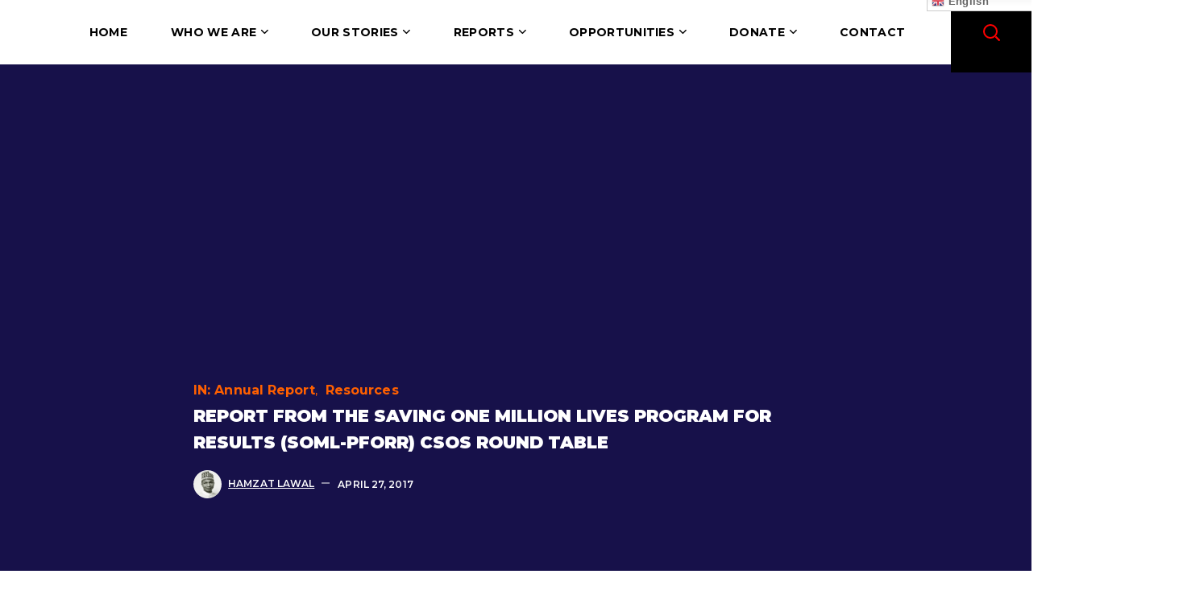

--- FILE ---
content_type: text/html; charset=UTF-8
request_url: https://www.main.connecteddevelopment.org/reports-from-the-saving-one-million-lives-program-for-results-soml-pforr-csos-round-table/
body_size: 27521
content:
<!DOCTYPE html>
<html lang="en-GB" xmlns:og="http://ogp.me/ns#" xmlns:fb="http://ogp.me/ns/fb#">
<head>
    <meta http-equiv="Content-Type" content="text/html; charset=UTF-8">
    <meta name="viewport" content="width=device-width, initial-scale=1, maximum-scale=1">
    <meta http-equiv="X-UA-Compatible" content="IE=Edge">
            <link rel="pingback" href="https://www.main.connecteddevelopment.org/xmlrpc.php">
        <title>REPORT FROM THE SAVING ONE MILLION LIVES PROGRAM FOR RESULTS (SOML-PFORR) CSOS ROUND TABLE</title>
<meta name='robots' content='max-image-preview:large' />
	<style>img:is([sizes="auto" i], [sizes^="auto," i]) { contain-intrinsic-size: 3000px 1500px }</style>
	<link rel='dns-prefetch' href='//app.convertful.com' />
<link rel='dns-prefetch' href='//fonts.googleapis.com' />
<link rel='dns-prefetch' href='//widgets.wp.com' />
<link rel='dns-prefetch' href='//s0.wp.com' />
<link rel='dns-prefetch' href='//0.gravatar.com' />
<link rel='dns-prefetch' href='//1.gravatar.com' />
<link rel='dns-prefetch' href='//2.gravatar.com' />
<link rel='preconnect' href='//i0.wp.com' />
<link rel='preconnect' href='//c0.wp.com' />
<link rel="alternate" type="application/rss+xml" title=" &raquo; Feed" href="https://www.main.connecteddevelopment.org/feed/" />
<link rel="alternate" type="application/rss+xml" title=" &raquo; Comments Feed" href="https://www.main.connecteddevelopment.org/comments/feed/" />
<link rel="alternate" type="application/rss+xml" title=" &raquo; REPORT FROM THE SAVING ONE MILLION LIVES PROGRAM FOR RESULTS (SOML-PFORR) CSOS ROUND TABLE Comments Feed" href="https://www.main.connecteddevelopment.org/reports-from-the-saving-one-million-lives-program-for-results-soml-pforr-csos-round-table/feed/" />
<script type="text/javascript">
/* <![CDATA[ */
window._wpemojiSettings = {"baseUrl":"https:\/\/s.w.org\/images\/core\/emoji\/16.0.1\/72x72\/","ext":".png","svgUrl":"https:\/\/s.w.org\/images\/core\/emoji\/16.0.1\/svg\/","svgExt":".svg","source":{"concatemoji":"https:\/\/www.main.connecteddevelopment.org\/wp-includes\/js\/wp-emoji-release.min.js?ver=6.8.3"}};
/*! This file is auto-generated */
!function(s,n){var o,i,e;function c(e){try{var t={supportTests:e,timestamp:(new Date).valueOf()};sessionStorage.setItem(o,JSON.stringify(t))}catch(e){}}function p(e,t,n){e.clearRect(0,0,e.canvas.width,e.canvas.height),e.fillText(t,0,0);var t=new Uint32Array(e.getImageData(0,0,e.canvas.width,e.canvas.height).data),a=(e.clearRect(0,0,e.canvas.width,e.canvas.height),e.fillText(n,0,0),new Uint32Array(e.getImageData(0,0,e.canvas.width,e.canvas.height).data));return t.every(function(e,t){return e===a[t]})}function u(e,t){e.clearRect(0,0,e.canvas.width,e.canvas.height),e.fillText(t,0,0);for(var n=e.getImageData(16,16,1,1),a=0;a<n.data.length;a++)if(0!==n.data[a])return!1;return!0}function f(e,t,n,a){switch(t){case"flag":return n(e,"\ud83c\udff3\ufe0f\u200d\u26a7\ufe0f","\ud83c\udff3\ufe0f\u200b\u26a7\ufe0f")?!1:!n(e,"\ud83c\udde8\ud83c\uddf6","\ud83c\udde8\u200b\ud83c\uddf6")&&!n(e,"\ud83c\udff4\udb40\udc67\udb40\udc62\udb40\udc65\udb40\udc6e\udb40\udc67\udb40\udc7f","\ud83c\udff4\u200b\udb40\udc67\u200b\udb40\udc62\u200b\udb40\udc65\u200b\udb40\udc6e\u200b\udb40\udc67\u200b\udb40\udc7f");case"emoji":return!a(e,"\ud83e\udedf")}return!1}function g(e,t,n,a){var r="undefined"!=typeof WorkerGlobalScope&&self instanceof WorkerGlobalScope?new OffscreenCanvas(300,150):s.createElement("canvas"),o=r.getContext("2d",{willReadFrequently:!0}),i=(o.textBaseline="top",o.font="600 32px Arial",{});return e.forEach(function(e){i[e]=t(o,e,n,a)}),i}function t(e){var t=s.createElement("script");t.src=e,t.defer=!0,s.head.appendChild(t)}"undefined"!=typeof Promise&&(o="wpEmojiSettingsSupports",i=["flag","emoji"],n.supports={everything:!0,everythingExceptFlag:!0},e=new Promise(function(e){s.addEventListener("DOMContentLoaded",e,{once:!0})}),new Promise(function(t){var n=function(){try{var e=JSON.parse(sessionStorage.getItem(o));if("object"==typeof e&&"number"==typeof e.timestamp&&(new Date).valueOf()<e.timestamp+604800&&"object"==typeof e.supportTests)return e.supportTests}catch(e){}return null}();if(!n){if("undefined"!=typeof Worker&&"undefined"!=typeof OffscreenCanvas&&"undefined"!=typeof URL&&URL.createObjectURL&&"undefined"!=typeof Blob)try{var e="postMessage("+g.toString()+"("+[JSON.stringify(i),f.toString(),p.toString(),u.toString()].join(",")+"));",a=new Blob([e],{type:"text/javascript"}),r=new Worker(URL.createObjectURL(a),{name:"wpTestEmojiSupports"});return void(r.onmessage=function(e){c(n=e.data),r.terminate(),t(n)})}catch(e){}c(n=g(i,f,p,u))}t(n)}).then(function(e){for(var t in e)n.supports[t]=e[t],n.supports.everything=n.supports.everything&&n.supports[t],"flag"!==t&&(n.supports.everythingExceptFlag=n.supports.everythingExceptFlag&&n.supports[t]);n.supports.everythingExceptFlag=n.supports.everythingExceptFlag&&!n.supports.flag,n.DOMReady=!1,n.readyCallback=function(){n.DOMReady=!0}}).then(function(){return e}).then(function(){var e;n.supports.everything||(n.readyCallback(),(e=n.source||{}).concatemoji?t(e.concatemoji):e.wpemoji&&e.twemoji&&(t(e.twemoji),t(e.wpemoji)))}))}((window,document),window._wpemojiSettings);
/* ]]> */
</script>
<link rel='stylesheet' id='jetpack_related-posts-css' href='https://c0.wp.com/p/jetpack/15.2/modules/related-posts/related-posts.css' type='text/css' media='all' />
<link rel='stylesheet' id='anwp-pg-styles-css' href='https://www.main.connecteddevelopment.org/wp-content/plugins/anwp-post-grid-for-elementor/public/css/styles.min.css?ver=1.3.3' type='text/css' media='all' />
<style id='wp-emoji-styles-inline-css' type='text/css'>

	img.wp-smiley, img.emoji {
		display: inline !important;
		border: none !important;
		box-shadow: none !important;
		height: 1em !important;
		width: 1em !important;
		margin: 0 0.07em !important;
		vertical-align: -0.1em !important;
		background: none !important;
		padding: 0 !important;
	}
</style>
<link rel='stylesheet' id='wp-block-library-css' href='https://c0.wp.com/c/6.8.3/wp-includes/css/dist/block-library/style.min.css' type='text/css' media='all' />
<style id='classic-theme-styles-inline-css' type='text/css'>
/*! This file is auto-generated */
.wp-block-button__link{color:#fff;background-color:#32373c;border-radius:9999px;box-shadow:none;text-decoration:none;padding:calc(.667em + 2px) calc(1.333em + 2px);font-size:1.125em}.wp-block-file__button{background:#32373c;color:#fff;text-decoration:none}
</style>
<style id='pdfemb-pdf-embedder-viewer-style-inline-css' type='text/css'>
.wp-block-pdfemb-pdf-embedder-viewer{max-width:none}

</style>
<link rel='stylesheet' id='mediaelement-css' href='https://c0.wp.com/c/6.8.3/wp-includes/js/mediaelement/mediaelementplayer-legacy.min.css' type='text/css' media='all' />
<link rel='stylesheet' id='wp-mediaelement-css' href='https://c0.wp.com/c/6.8.3/wp-includes/js/mediaelement/wp-mediaelement.min.css' type='text/css' media='all' />
<style id='jetpack-sharing-buttons-style-inline-css' type='text/css'>
.jetpack-sharing-buttons__services-list{display:flex;flex-direction:row;flex-wrap:wrap;gap:0;list-style-type:none;margin:5px;padding:0}.jetpack-sharing-buttons__services-list.has-small-icon-size{font-size:12px}.jetpack-sharing-buttons__services-list.has-normal-icon-size{font-size:16px}.jetpack-sharing-buttons__services-list.has-large-icon-size{font-size:24px}.jetpack-sharing-buttons__services-list.has-huge-icon-size{font-size:36px}@media print{.jetpack-sharing-buttons__services-list{display:none!important}}.editor-styles-wrapper .wp-block-jetpack-sharing-buttons{gap:0;padding-inline-start:0}ul.jetpack-sharing-buttons__services-list.has-background{padding:1.25em 2.375em}
</style>
<style id='global-styles-inline-css' type='text/css'>
:root{--wp--preset--aspect-ratio--square: 1;--wp--preset--aspect-ratio--4-3: 4/3;--wp--preset--aspect-ratio--3-4: 3/4;--wp--preset--aspect-ratio--3-2: 3/2;--wp--preset--aspect-ratio--2-3: 2/3;--wp--preset--aspect-ratio--16-9: 16/9;--wp--preset--aspect-ratio--9-16: 9/16;--wp--preset--color--black: #000000;--wp--preset--color--cyan-bluish-gray: #abb8c3;--wp--preset--color--white: #ffffff;--wp--preset--color--pale-pink: #f78da7;--wp--preset--color--vivid-red: #cf2e2e;--wp--preset--color--luminous-vivid-orange: #ff6900;--wp--preset--color--luminous-vivid-amber: #fcb900;--wp--preset--color--light-green-cyan: #7bdcb5;--wp--preset--color--vivid-green-cyan: #00d084;--wp--preset--color--pale-cyan-blue: #8ed1fc;--wp--preset--color--vivid-cyan-blue: #0693e3;--wp--preset--color--vivid-purple: #9b51e0;--wp--preset--gradient--vivid-cyan-blue-to-vivid-purple: linear-gradient(135deg,rgba(6,147,227,1) 0%,rgb(155,81,224) 100%);--wp--preset--gradient--light-green-cyan-to-vivid-green-cyan: linear-gradient(135deg,rgb(122,220,180) 0%,rgb(0,208,130) 100%);--wp--preset--gradient--luminous-vivid-amber-to-luminous-vivid-orange: linear-gradient(135deg,rgba(252,185,0,1) 0%,rgba(255,105,0,1) 100%);--wp--preset--gradient--luminous-vivid-orange-to-vivid-red: linear-gradient(135deg,rgba(255,105,0,1) 0%,rgb(207,46,46) 100%);--wp--preset--gradient--very-light-gray-to-cyan-bluish-gray: linear-gradient(135deg,rgb(238,238,238) 0%,rgb(169,184,195) 100%);--wp--preset--gradient--cool-to-warm-spectrum: linear-gradient(135deg,rgb(74,234,220) 0%,rgb(151,120,209) 20%,rgb(207,42,186) 40%,rgb(238,44,130) 60%,rgb(251,105,98) 80%,rgb(254,248,76) 100%);--wp--preset--gradient--blush-light-purple: linear-gradient(135deg,rgb(255,206,236) 0%,rgb(152,150,240) 100%);--wp--preset--gradient--blush-bordeaux: linear-gradient(135deg,rgb(254,205,165) 0%,rgb(254,45,45) 50%,rgb(107,0,62) 100%);--wp--preset--gradient--luminous-dusk: linear-gradient(135deg,rgb(255,203,112) 0%,rgb(199,81,192) 50%,rgb(65,88,208) 100%);--wp--preset--gradient--pale-ocean: linear-gradient(135deg,rgb(255,245,203) 0%,rgb(182,227,212) 50%,rgb(51,167,181) 100%);--wp--preset--gradient--electric-grass: linear-gradient(135deg,rgb(202,248,128) 0%,rgb(113,206,126) 100%);--wp--preset--gradient--midnight: linear-gradient(135deg,rgb(2,3,129) 0%,rgb(40,116,252) 100%);--wp--preset--font-size--small: 13px;--wp--preset--font-size--medium: 20px;--wp--preset--font-size--large: 36px;--wp--preset--font-size--x-large: 42px;--wp--preset--spacing--20: 0.44rem;--wp--preset--spacing--30: 0.67rem;--wp--preset--spacing--40: 1rem;--wp--preset--spacing--50: 1.5rem;--wp--preset--spacing--60: 2.25rem;--wp--preset--spacing--70: 3.38rem;--wp--preset--spacing--80: 5.06rem;--wp--preset--shadow--natural: 6px 6px 9px rgba(0, 0, 0, 0.2);--wp--preset--shadow--deep: 12px 12px 50px rgba(0, 0, 0, 0.4);--wp--preset--shadow--sharp: 6px 6px 0px rgba(0, 0, 0, 0.2);--wp--preset--shadow--outlined: 6px 6px 0px -3px rgba(255, 255, 255, 1), 6px 6px rgba(0, 0, 0, 1);--wp--preset--shadow--crisp: 6px 6px 0px rgba(0, 0, 0, 1);}:where(.is-layout-flex){gap: 0.5em;}:where(.is-layout-grid){gap: 0.5em;}body .is-layout-flex{display: flex;}.is-layout-flex{flex-wrap: wrap;align-items: center;}.is-layout-flex > :is(*, div){margin: 0;}body .is-layout-grid{display: grid;}.is-layout-grid > :is(*, div){margin: 0;}:where(.wp-block-columns.is-layout-flex){gap: 2em;}:where(.wp-block-columns.is-layout-grid){gap: 2em;}:where(.wp-block-post-template.is-layout-flex){gap: 1.25em;}:where(.wp-block-post-template.is-layout-grid){gap: 1.25em;}.has-black-color{color: var(--wp--preset--color--black) !important;}.has-cyan-bluish-gray-color{color: var(--wp--preset--color--cyan-bluish-gray) !important;}.has-white-color{color: var(--wp--preset--color--white) !important;}.has-pale-pink-color{color: var(--wp--preset--color--pale-pink) !important;}.has-vivid-red-color{color: var(--wp--preset--color--vivid-red) !important;}.has-luminous-vivid-orange-color{color: var(--wp--preset--color--luminous-vivid-orange) !important;}.has-luminous-vivid-amber-color{color: var(--wp--preset--color--luminous-vivid-amber) !important;}.has-light-green-cyan-color{color: var(--wp--preset--color--light-green-cyan) !important;}.has-vivid-green-cyan-color{color: var(--wp--preset--color--vivid-green-cyan) !important;}.has-pale-cyan-blue-color{color: var(--wp--preset--color--pale-cyan-blue) !important;}.has-vivid-cyan-blue-color{color: var(--wp--preset--color--vivid-cyan-blue) !important;}.has-vivid-purple-color{color: var(--wp--preset--color--vivid-purple) !important;}.has-black-background-color{background-color: var(--wp--preset--color--black) !important;}.has-cyan-bluish-gray-background-color{background-color: var(--wp--preset--color--cyan-bluish-gray) !important;}.has-white-background-color{background-color: var(--wp--preset--color--white) !important;}.has-pale-pink-background-color{background-color: var(--wp--preset--color--pale-pink) !important;}.has-vivid-red-background-color{background-color: var(--wp--preset--color--vivid-red) !important;}.has-luminous-vivid-orange-background-color{background-color: var(--wp--preset--color--luminous-vivid-orange) !important;}.has-luminous-vivid-amber-background-color{background-color: var(--wp--preset--color--luminous-vivid-amber) !important;}.has-light-green-cyan-background-color{background-color: var(--wp--preset--color--light-green-cyan) !important;}.has-vivid-green-cyan-background-color{background-color: var(--wp--preset--color--vivid-green-cyan) !important;}.has-pale-cyan-blue-background-color{background-color: var(--wp--preset--color--pale-cyan-blue) !important;}.has-vivid-cyan-blue-background-color{background-color: var(--wp--preset--color--vivid-cyan-blue) !important;}.has-vivid-purple-background-color{background-color: var(--wp--preset--color--vivid-purple) !important;}.has-black-border-color{border-color: var(--wp--preset--color--black) !important;}.has-cyan-bluish-gray-border-color{border-color: var(--wp--preset--color--cyan-bluish-gray) !important;}.has-white-border-color{border-color: var(--wp--preset--color--white) !important;}.has-pale-pink-border-color{border-color: var(--wp--preset--color--pale-pink) !important;}.has-vivid-red-border-color{border-color: var(--wp--preset--color--vivid-red) !important;}.has-luminous-vivid-orange-border-color{border-color: var(--wp--preset--color--luminous-vivid-orange) !important;}.has-luminous-vivid-amber-border-color{border-color: var(--wp--preset--color--luminous-vivid-amber) !important;}.has-light-green-cyan-border-color{border-color: var(--wp--preset--color--light-green-cyan) !important;}.has-vivid-green-cyan-border-color{border-color: var(--wp--preset--color--vivid-green-cyan) !important;}.has-pale-cyan-blue-border-color{border-color: var(--wp--preset--color--pale-cyan-blue) !important;}.has-vivid-cyan-blue-border-color{border-color: var(--wp--preset--color--vivid-cyan-blue) !important;}.has-vivid-purple-border-color{border-color: var(--wp--preset--color--vivid-purple) !important;}.has-vivid-cyan-blue-to-vivid-purple-gradient-background{background: var(--wp--preset--gradient--vivid-cyan-blue-to-vivid-purple) !important;}.has-light-green-cyan-to-vivid-green-cyan-gradient-background{background: var(--wp--preset--gradient--light-green-cyan-to-vivid-green-cyan) !important;}.has-luminous-vivid-amber-to-luminous-vivid-orange-gradient-background{background: var(--wp--preset--gradient--luminous-vivid-amber-to-luminous-vivid-orange) !important;}.has-luminous-vivid-orange-to-vivid-red-gradient-background{background: var(--wp--preset--gradient--luminous-vivid-orange-to-vivid-red) !important;}.has-very-light-gray-to-cyan-bluish-gray-gradient-background{background: var(--wp--preset--gradient--very-light-gray-to-cyan-bluish-gray) !important;}.has-cool-to-warm-spectrum-gradient-background{background: var(--wp--preset--gradient--cool-to-warm-spectrum) !important;}.has-blush-light-purple-gradient-background{background: var(--wp--preset--gradient--blush-light-purple) !important;}.has-blush-bordeaux-gradient-background{background: var(--wp--preset--gradient--blush-bordeaux) !important;}.has-luminous-dusk-gradient-background{background: var(--wp--preset--gradient--luminous-dusk) !important;}.has-pale-ocean-gradient-background{background: var(--wp--preset--gradient--pale-ocean) !important;}.has-electric-grass-gradient-background{background: var(--wp--preset--gradient--electric-grass) !important;}.has-midnight-gradient-background{background: var(--wp--preset--gradient--midnight) !important;}.has-small-font-size{font-size: var(--wp--preset--font-size--small) !important;}.has-medium-font-size{font-size: var(--wp--preset--font-size--medium) !important;}.has-large-font-size{font-size: var(--wp--preset--font-size--large) !important;}.has-x-large-font-size{font-size: var(--wp--preset--font-size--x-large) !important;}
:where(.wp-block-post-template.is-layout-flex){gap: 1.25em;}:where(.wp-block-post-template.is-layout-grid){gap: 1.25em;}
:where(.wp-block-columns.is-layout-flex){gap: 2em;}:where(.wp-block-columns.is-layout-grid){gap: 2em;}
:root :where(.wp-block-pullquote){font-size: 1.5em;line-height: 1.6;}
</style>
<link rel='stylesheet' id='contact-form-7-css' href='https://www.main.connecteddevelopment.org/wp-content/plugins/contact-form-7/includes/css/styles.css?ver=6.1.3' type='text/css' media='all' />
<link rel='stylesheet' id='ctf_styles-css' href='https://www.main.connecteddevelopment.org/wp-content/plugins/custom-twitter-feeds/css/ctf-styles.min.css?ver=2.3.1' type='text/css' media='all' />
<link rel='stylesheet' id='page-list-style-css' href='https://www.main.connecteddevelopment.org/wp-content/plugins/page-list/css/page-list.css?ver=5.9' type='text/css' media='all' />
<link rel='stylesheet' id='inpulse-default-font-css' href='https://fonts.googleapis.com/css?family=Montserrat%3A300%2C400%2C500%2C600%2C700%2C800%2C900&#038;subset=latin%2Clatin-ext&#038;ver=1.0.0' type='text/css' media='all' />
<link rel='stylesheet' id='inpulse-default-style-css' href='https://www.main.connecteddevelopment.org/wp-content/themes/inpulse/style.css?ver=6.8.3' type='text/css' media='all' />
<link rel='stylesheet' id='flaticon-css' href='https://www.main.connecteddevelopment.org/wp-content/themes/inpulse/fonts/flaticon/flaticon.css?ver=6.8.3' type='text/css' media='all' />
<link rel='stylesheet' id='font-awesome-css' href='https://www.main.connecteddevelopment.org/wp-content/plugins/elementor/assets/lib/font-awesome/css/font-awesome.min.css?ver=4.7.0' type='text/css' media='all' />
<link rel='stylesheet' id='inpulse-main-css' href='https://www.main.connecteddevelopment.org/wp-content/themes/inpulse/css/main.css?ver=6.8.3' type='text/css' media='all' />
<style id='inpulse-main-inline-css' type='text/css'>
body {font-family: Montserrat;font-size: 16px;line-height: 1.875;font-weight: 400;color: #404040;}body input:not([type='checkbox']):not([type='submit']),select,textarea,blockquote cite,#comments .commentlist .comment_info .meta-wrapper *,.author-info_name,.meta-wrapper,.blog-post_info-wrap > .meta-wrapper *,.inpulse_module_time_line_vertical .time_line-title,.isotope-filter a .number_filter,.inpulse-post-navigation .meta-wrapper span,.author-widget_text,.wgl-portfolio-item-info_desc span,.blog-post.format-quote .blog-post_quote-author,.wgl_module_team .team-department,body .comment-form-cookies-consent > label,body .widget_categories .post_count,body .widget_product_categories .post_count,body .widget_meta .post_count,body .widget_archive .post_count,.wgl-accordion .wgl-accordion_panel .wgl-accordion_content,.wgl-testimonials .wgl-testimonials_name,.single_team_page .team-info_wrapper .team-info_item,.elementor-widget-wgl-pricing-table .pricing_header .pricing_desc,.elementor-widget-wgl-time-line-vertical .time_line-content .time_line-text,.wgl-portfolio-single_wrapper .wgl-portfolio-item_cats,.wgl-working-hours .working-item .working-item_day,.wgl-working-hours .working-item .working-item_hours {font-family: Montserrat;}.elementor-widget-wgl-time-line-vertical .time_line-content .time_line-text{font-weight: 400;}.wgl-tabs .wgl-tabs_content-wrap .wgl-tabs_content{font-family: Montserrat;font-weight: 400;}select,body .footer .select__field:before,body input:not([type='checkbox']):not([type='submit'])::placeholder,select::placeholder,textarea::placeholder,.tagcloud a,body .widget_rss ul li .rssSummary,.search-no-results .page_404_wrapper .search-form .search-field::placeholder,.search-no-results .page_404_wrapper .search-form .search-field,.blog-post_meta-categories span,.blog-post_meta-categories span:after,.inpulse_module_message_box .message_content .message_text,.vc_wp_custommenu .menu .menu-item.current-menu-item > a,.blog-post.format-quote .blog-post_quote-author-pos,.inpulse_module_testimonials .testimonials_quote,.recent-posts-widget .meta-wrapper a:hover,.vc_row .vc_toggle .vc_toggle_icon,.isotope-filter a,.wgl_module_team .team-department,.blog-style-hero .blog-post.format-standard .meta-wrapper,.blog-style-hero .blog-post.format-link .meta-wrapper,.blog-style-hero .blog-post.format-audio .meta-wrapper,.blog-style-hero .blog-post.format-quote .meta-wrapper,.blog-style-hero .blog-post.format-standard .meta-wrapper a,.blog-style-hero .blog-post.format-link .meta-wrapper a,.blog-style-hero .blog-post.format-audio .meta-wrapper a,.blog-style-hero .blog-post.format-quote .meta-wrapper a,.blog-style-hero .blog-post.format-standard .blog-post_text,.blog-style-hero .blog-post.format-link .blog-post_text,.blog-style-hero .blog-post.format-audio .blog-post_text,.blog-style-hero .blog-post.format-quote .blog-post_text,.wgl-pricing_plan .pricing_price_wrap .pricing_desc {color: #404040;}.single_meta .single_info-share_social-wpapper > span.share_title,.single_info-share_social-wpapper > span{font-family: Montserrat;color: #404040;}.inpulse_module_title .external_link .button-read-more {line-height: 1.875;}h1,h2,h3,h4,h5,h6,h1 span,h2 span,h3 span,h4 span,h5 span,h6 span,h1 a,h2 a,h3 a,h4 a,h5 a,h6 a,.dropcap,.elementor-drop-cap,.dropcap-bg,.elementor-drop-cap,.blog-post_cats,.blog-posts .blog-post_title,.column1 .item_title a,.inpulse_twitter .twitt_title,.tagcloud-wrapper .title_tags,.strip_template .strip-item a span,.single_team_page .team-single_speaches-info .speech-info_desc span,.shortcode_tab_item_title,.index_number,.primary-nav.footer-menu .menu-item a {font-family: Montserrat;font-weight: 900;}.banner_404,#comments .comment-reply-link,input[type="submit"],button,body .widget,body .widget .widget-title,body .widget_rss ul li .rss-date,body .widget_categories a,body .widget_product_categories a,body .widget_meta a,body .widget_archive a,label,legend,.page_404_wrapper .inpulse_404_button.wgl_button .wgl_button_link,.wgl-social-share_pages.hovered_style .share_social-title,.blog-post_text-bg,.author-info_content .author-info_name,.button-read-more,.blog-post_meta-date .date_post span,.blog-post_meta-date .date_post,.theme-header-font,.countdown-section .countdown-amount,.comments-title .number-comments,.inpulse_module_progress_bar .progress_label,.inpulse_module_double_headings,.inpulse_module_infobox .infobox_icon_container .infobox_icon_number,.wgl-button,.elementor-button,.wgl-pricing_plan .pricing_cur,.wgl-pricing_plan .pricing_price .price_decimal,.inpulse_module_testimonials .testimonials_item:before,.inpulse_module_testimonials .testimonials_status,.inpulse_module_counter .counter_title,.inpulse_module_videobox .title,.inpulse_module_progress_bar .progress_value,.inpulse_module_progress_bar .progress_units,.inpulse_module_counter .counter_value_wrapper,.inpulse_module_counter .counter_value_placeholder,.wgl-pricing_plan .pricing_plan_wrap .pricing_price_wrap,.inpulse_module_ico_progress .progress_value_completed,.inpulse_module_ico_progress .progress_value_min,.inpulse_module_ico_progress .progress_value_max,.inpulse_module_ico_progress .progress_point,.mashsb-count .counts,.mashsb-box .mashsb-buttons a .text,.prev-link,.next-link,.vc_row .vc_tta.vc_general.vc_tta-style-accordion_bordered .vc_tta-panel-title>a span,.widget.widget_wgl_posts .recent-posts-widget li > .recent-posts-content .post_title,.heading_subtitle,.info_prev-link_wrapper a,.info_next-link_wrapper a,.single_team_page .team-single_speaches-info .speech-info_day,.single_team_page .team-info_wrapper .team-info_item h5,.wgl-portfolio-item-info_desc h5,.wgl-portfolio-item_meta .post_cats,.wgl-portfolio-item_meta .post_cats,.wgl-portfolio-item_cats,.isotope-filter a,body .comment-respond .comment-reply-title,.page-header_title,.inpulse_module_services_2 .services_link,.inpulse_module_testimonials.type_inline_top .testimonials_meta_wrap:after,.inpulse_module_testimonials .testimonials_position,.inpulse_module_services_4 .services_subtitle,.dropcap,.dropcap-bg,.wgl-countdown .countdown-section .countdown-period,.wgl-testimonials .wgl-testimonials_quote,ul.wp-block-archives.wp-block-archives-list li a,ul.wp-block-categories.wp-block-categories-list li a,ul.wp-block-categories.wp-block-categories-list li .post_count,ul.wp-block-latest-posts li a,.elementor-counter,.wgl-counter .wgl-counter_value-wrap,.wgl-double_heading .dbl-subtitle,.load_more_item,.load_more_wrapper .load_more_item,.tagcloud a{font-family: Montserrat;}.wgl-infobox_bg_title,.wgl-background-text,.elementor-section.wgl-add-background-text:before{font-family: Montserrat;font-weight: 900;}#comments .commentlist .comment_author_says{font-family: Montserrat;}.banner_404,input[type="submit"],.author-info_public,.wgl-portfolio-item_annotation_social .single_info-share_social-wpapper > span,.inpulse_module_time_line_horizontal .tlh_date,.wgl-portfolio-single_item .tagcloud .tagcloud_desc,.wgl_timetabs .timetabs_data .timetabs_item .item_time,.wgl_timetabs .timetabs_data .timetabs_item .content-wrapper .item_title,.wgl_timetabs .timetabs_headings .wgl_tab,.wgl-pricing_plan .pricing_content,blockquote,.wgl-portfolio-single_item .single_info-share_social-wpapper .share_title{font-family: Montserrat;color: #1c1c1c;}body .footer select option,body .widget_wgl_posts .recent-posts-widget .post_title a,button,h1,h2,h3,h4,h5,h6,h1 span,h2 span,h3 span,h4 span,h5 span,h6 span,h1 a,h2 a,h3 a,h4 a,h5 a,h6 a,.blog-style-hero .blog-post_title a,h3#reply-title a,.calendar_wrap tbody,.comment_author_says,.comment_author_says a,#comments .form-submit input[type="submit"],.wpcf7 .wpcf7-submit,.load_more_wrapper .load_more_item,.wgl-pagination .page .current,.wgl-pagination .page .next,.wgl-pagination .page .prev,.wgl-pagination .page-numbers:hover,.share_post-container .share_post,.tagcloud-wrapper .title_tags,.theme-header-color,.inpulse_module_double_headings .heading_title,.inpulse_module_testimonials .testimonials_item .testimonials_content_wrap .testimonials_name,.wgl-pricing_plan .pricing_plan_wrap .pricing_content > ul > li > b,.inpulse_module_social .soc_icon,.inpulse_module_counter .counter_value_wrapper,.inpulse_module_message_box .message_close_button:hover,.prev-link-info_wrapper,.next-link-info_wrapper,.item_title a,.inpulse_module_counter .counter_value_wrapper,.wgl_module_title.item_title .carousel_arrows a span:after,.wgl_module_team.info_under_image .team-department,.wgl-portfolio-item_wrapper .portfolio_link,.inside_image.sub_layer_animation .wgl-portfolio-item_title .title,.widget_product_search .woocommerce-product-search:after,.wgl-portfolio-item_wrapper .wgl-portfolio-item_icon > a,.wgl-portfolio-item_wrapper .wgl-portfolio-item_icon > i,.under_image .wgl-portfolio-item_title .title a,.button-read-more,.blog-post_views-wrap .counts,.tagcloud a,body .widget_categories ul li a,body .widget_product_categories ul li a,body .widget_meta ul li a,body .widget_archive ul li a,body .widget_comments > ul > li:before,body .widget_meta > ul > li:before,body .widget_archive > ul > li:before,body .widget_recent_comments > ul > li:before,body .widget_recent_entries > ul > li:before,body .widget .widget-title .widget-title_wrapper,body .widget ul li,.widget.widget_recent_comments ul li a,.inpulse_module_services_2 .services_link,ul.wp-block-archives.wp-block-archives-list li a,ul.wp-block-archives.wp-block-archives-list li:before,ul.wp-block-categories.wp-block-categories-list li a,ul.wp-block-latest-posts li a,.wgl-pricing_plan .pricing_plan_wrap .pricing_price_wrap,.slider-wrapper.wgl-carousel .blog-post_media-slider_slick .slick-arrow:hover,.elementor-widget-container .elementor-swiper-button:hover,.single-team .single_team_page .team-info_icons .team-icon,.blog-style-hero .blog-post.format-standard .blog-post_title a,.blog-style-hero .blog-post.format-link .blog-post_title a,.blog-style-hero .blog-post.format-audio .blog-post_title a,.blog-style-hero .blog-post.format-quote .blog-post_title a,.wgl-button.elementor-button,.wgl-carousel .slick-arrow,.page_404_wrapper .inpulse_404_button.wgl_button .wgl_button_link{color: #1c1c1c;}.inpulse_module_title .carousel_arrows a span {background: #1c1c1c;}.button-read-more:before,.slick-dots li button,.wgl-carousel.pagination_line .slick-dots li button:before,.wgl-carousel.pagination_square .slick-dots li,.wgl-carousel.pagination_circle_border .slick-dots li button:before,.wgl-carousel.pagination_square_border .slick-dots li button:before,.elementor-widget-container .swiper-pagination .swiper-pagination-bullet:before,.inpulse_module_infobox.infobox_alignment_left.title_divider .infobox_title:before,.inpulse_module_infobox.infobox_alignment_right.title_divider .infobox_title:before {background-color: #1c1c1c;}.inpulse_module_title .carousel_arrows a span:before,.wgl-pricing_plan .pricing_highlighter,.elementor-widget-container .swiper-pagination .swiper-pagination-bullet.swiper-pagination-bullet-active,.wgl-carousel.pagination_circle_border .slick-dots li.slick-active button,.wgl-carousel.pagination_square_border .slick-dots li.slick-active button{border-color: #1c1c1c;}.wgl-theme-header .wgl-sticky-header .header_search{height: 100px !important;}#scroll_up {background-color: #ff6000;color: #ffffff;}.primary-nav>div>ul,.primary-nav>ul,.sitepress_container > .wpml-ls li,.primary-nav ul li.mega-menu-links > ul > li{font-family: Montserrat;font-weight: 700;line-height: 30px;font-size: 14px;}.primary-nav ul li ul,.wpml-ls,.sitepress_container > .wpml-ls ul ul li,.primary-nav ul li div.mega-menu-container{font-family: Montserrat;font-weight: 700;line-height: 30px;font-size: 13px;}.primary-nav ul li ul,.primary-nav ul li div.mega-menu-container,.wgl-theme-header .wgl-woo_mini_cart,.wpml-ls-legacy-dropdown .wpml-ls-current-language .wpml-ls-sub-menu{background-color: rgba(42,34,115,1);color: #ffffff;}.mobile_nav_wrapper,.wgl-menu_outer,.wgl-menu_outer .mobile-hamburger-close,.mobile_nav_wrapper .primary-nav ul li ul.sub-menu,.mobile_nav_wrapper .primary-nav ul li.mega-menu-links > ul.mega-menu > li > ul > li ul,.mobile_nav_wrapper .primary-nav ul li.mega-menu-links > ul.mega-menu > li > ul{background-color: rgba(45,45,45,1);color: #ffffff;}.mobile_nav_wrapper .wgl-menu_overlay{background-color: rgba(49,49,49,0.8);}#side-panel .side-panel_sidebar .widget .widget-title .widget-title_wrapper{color: rgba(255,255,255,1);}a,a:hover .wgl-icon,a.wgl-icon:hover,body ol > li:before,button,button:focus,button:active,h3#reply-title a:hover,#comments > h3 span,.mobile_nav_wrapper .primary-nav ul li ul .menu-item.current-menu-item > a,.mobile_nav_wrapper .primary-nav ul ul li.menu-item.current-menu-ancestor > a,.mobile_nav_wrapper .primary-nav > ul > li.current-menu-item > a,.mobile_nav_wrapper .primary-nav > ul > li.current_page_item > a,.mobile_nav_wrapper .primary-nav > ul > li.current-menu-ancestor > a,.mobile_nav_wrapper .primary-nav > ul > li.current-menu-parent > a,.mobile_nav_wrapper .primary-nav > ul > li.current_page_parent > a,.mobile_nav_wrapper .primary-nav > ul > li.current_page_ancestor > a,.primary-nav ul li ul li.current-menu-ancestor.current-menu-parent > a > span,.primary-nav ul li ul li.current-menu-item > a > span,.primary-nav ul li ul li.current_page_item > a > span,.primary-nav ul li ul li:hover > a > span,.author-info_social-wrapper,.blog-post_link:before,.single_meta .blog-post_link > .link_post:before,.blog-post_title i,.blog-style-standard .blog-post:hover .blog-post_wrapper .blog-post_meta_info .meta-wrapper span,.blog-post_link>.link_post:hover,.blog-post.format-standard.link .blog-post_title:before,.blog-post_meta-categories span,.blog-post_title a:hover,.post_featured_bg .meta-wrapper .comments_post a:hover,.post_featured_bg .meta-wrapper a:hover,.post_featured_bg .blog-post_meta-wrap .wgl-likes:hover .sl-icon,.post_featured_bg .blog-post_meta-wrap .wgl-likes:hover .sl-count,.blog-style-hero .blog-post_title a:hover,.calendar_wrap thead,.copyright a:hover,.comment_author_says a:hover,.inpulse_submit_wrapper:hover > i,.inpulse_custom_button i,.inpulse_custom_text a,.inpulse_module_button .wgl_button_link:hover,.inpulse_module_button.effect_3d .link_wrapper,.inpulse_module_counter .counter_icon,.inpulse_module_demo_item .di_button a:hover,.inpulse_module_demo_item .di_title_wrap a:hover .di_title,.inpulse_module_demo_item .di_title-wrap .di_subtitle,.inpulse_module_social .soc_icon:hover,.inpulse_twitter a,.inpulse_module_testimonials.type_author_top_inline .testimonials_meta_wrap:after,.inpulse_module_testimonials .testimonials_status,.inpulse_module_circuit_services .services_subtitle,.inpulse_module_circuit_services .services_item-icon,.inpulse_module_flipbox .flipbox_front .flipbox_front_content,.inpulse_module_services_3 .services_icon_wrapper,.inpulse_module_services_4 .services_icon,.inpulse_module_services_4:hover .services_number,.load_more_works:hover,.header_search .header_search-button > i:hover,.header_search-field .search-form:after,.mc_form_inside #mc_signup_submit:hover,.share_post-container .share_social-wpapper ul li .share_post span.fa:hover,.share_link span.fa:hover,.share_post span.fa:hover,.share_post-container,.single_team_page .team-single_speaches-info .speech-info_desc span,.single_team_page .team-info_wrapper .team-info_item a:hover,.single-member-page .member-icon:hover,.single-member-page .team-link:hover,.single_team_page .team-single_speaches-info .speech-info_day,.single_team_page .team-info_icons a:hover,.single-team .single_team_page .team-info_item.team-department span,.wgl-portfolio-single_wrapper.single_type-3 .wgl-portfolio-item_cats a,.wgl-portfolio-single_wrapper.single_type-4 .wgl-portfolio-item_cats a,.team-icons .member-icon:hover,.vc_wp_custommenu .menu .menu-item.current-menu-item > a,.vc_wp_custommenu .menu .menu-item.current-menu-ancestor > a,.wpml-ls a:hover,.wpml-ls-legacy-dropdown .wpml-ls-current-language:hover > a,.wpml-ls-legacy-dropdown .wpml-ls-current-language a:hover,.wgl-container ul li:before,.wgl_timetabs .timetabs_headings .wgl_tab.active .tab_subtitle,.wgl_timetabs .timetabs_headings .wgl_tab:hover .tab_subtitle,.wgl_portfolio_category-wrapper a:hover,.single.related_posts .meta-wrapper a:hover,.single.related_posts .blog-post_title a:hover,.wgl_module_team .team-department,.wgl_module_team .team-meta_info .team-counter,.wgl_module_team .team-since,.wgl_module_team .team-item_info .team-item_titles .team-title:hover,.wgl_module_team .team-item_info .team-info_icons .team-icon a:hover,.single-team .single_team_page .team-info_icons .team-icon a:hover,.wgl-icon:hover,.wgl-theme-color,.wgl-portfolio-item_wrapper .portfolio_link-icon:hover,.wgl-portfolio-item_corners,.wgl-portfolio-item_cats,.wgl-portfolio-single_wrapper .wgl-portfolio-item_meta span a:hover,.under_image .wgl-portfolio-item_title .title:hover a,.wgl-social-share_pages.hovered_style ul li a:hover,.inpulse_module_time_line_horizontal .tlh_check_wrap,.inpulse_module_testimonials .testimonials_item:before,.isotope-filter a:after,.wgl-container ul.inpulse_slash li:before,.single_type-1 .single_meta .author_post a:hover,.single_type-2 .single_meta .author_post a:hover,.info_prev-link_wrapper > a,.info_next-link_wrapper > a,#comments .commentlist .comment_info .meta-wrapper .comment-edit-link,.blog-style-standard .blog-post_meta-categories span + span:before,.blog-post_meta-categories span,.meta-wrapper a:hover,.single-team .single_team_page .team-info_icons .team-icon:hover,.inpulse_module_services_2 .services_link:hover,.inpulse_module_services_2 .services_wrapper i,.inpulse_module_double_headings .heading_subtitle,.inpulse_module_counter .counter_value_wrapper .counter_value_suffix,.inpulse_module_counter .counter_value_placeholder .counter_value_suffix,.inside_image.sub_layer_animation .post_cats a,.inside_image.sub_layer_animation .post_cats span,.inside_image.sub_layer_animation .wgl-portfolio-item_meta,.wgl-portfolio_container .wgl-carousel.arrows_center_mode .slick-prev:hover:after,.wgl-portfolio_container .wgl-carousel.arrows_center_mode .slick-next:hover:after,.inside_image .wgl-portfolio-item_meta,.wgl_timetabs .timetabs_headings .wgl_tab .services_icon,.wgl-portfolio-single_item .portfolio-category:hover,.wgl-portfolio-single_wrapper .wgl-portfolio-item_cats a:hover,.page-header_breadcrumbs span.current,.widget.widget_pages ul li a:hover,.widget.widget_meta ul li a:hover,.widget.widget_wgl_posts .recent-posts-widget li > .recent-posts-content .post_title a:hover,.widget.widget_recent_comments ul li a:hover,.widget.widget_recent_entries ul li a:hover,.widget.widget_nav_menu ul li a:hover,body .widget_rss ul li .rsswidget:hover,body .widget_recent_entriesul li .post-date,body .widget_meta ul li .post_count,body .widget_archive ul li > a:before,body .widget_product_categories ul li a:hover + .post_count,.recent-posts-widget .meta-wrapper a,.widget.inpulse_widget.inpulse_banner-widget .banner-widget_text .tags_title:after,body .widget_product_categories ul li a:hover,.author-widget_social a:hover,.widget.widget_recent_comments ul li span.comment-author-link a:hover,body .widget .widget-title .widget-title_wrapper:before,body .widget_nav_menu .current-menu-ancestor > a,body .widget_nav_menu .current-menu-item > a,ul.wp-block-latest-posts li a:hover,header.searсh-header .page-title span{color: #ff6000;}header .header-link:hover,.hover_links a:hover {color: #ff6000 !important;}.recent-posts-widget .meta-wrapper a,.isotope-filter a .number_filter,body .widget .widget-title .widget-title_inner:after{color: #ff6000;}blockquote:after,.single_team_page .team-title:before,.share_post-container > a,.next-link_wrapper .image_next:after,.prev-link_wrapper .image_prev:after,.prev-link_wrapper .image_prev .no_image_post,.next-link_wrapper .image_next .no_image_post,.blog-style-hero .btn-read-more .blog-post-read-more,.blog-style-hero .blog-post .wgl-video_popup,.blog-style-hero .blog-post .wgl-video_popup .videobox_link,.inpulse_module_double_headings .heading_title .heading_divider,.inpulse_module_double_headings .heading_title .heading_divider:before,.inpulse_module_double_headings .heading_title .heading_divider:after,.wpml-ls-legacy-dropdown .wpml-ls-sub-menu .wpml-ls-item a span:before,.wgl-portfolio-item_wrapper .wgl-portfolio-item_icon:hover,.wgl-container ul.inpulse_plus li:after,.wgl-container ul.inpulse_plus li:before,.wgl-container ul.inpulse_dash li:before,#multiscroll-nav span,#multiscroll-nav li .active span,ul.wp-block-categories.wp-block-categories-list li a:hover:after,.wgl-testimonials .wgl-testimonials_name:before,ul.wp-block-archives.wp-block-archives-list li a:before,ul.wp-block-categories.wp-block-categories-list li a:before{background: #ff6000;}::selection,#comments > h3:after,button:hover,mark,span.highlighter,.meta-wrapper span + span:before,.vc_wp_custommenu .menu .menu-item a:before,.primary-nav ul li.mega-menu.mega-cat div.mega-menu-container ul.mega-menu.cats-horizontal > li.is-active > a,.primary-nav ul li ul li > a > span:after,.primary-nav ul li ul li > a > span:before,.mobile_nav_wrapper .primary-nav > ul > li > a > span:after,.header_search.search_standard .header_search-field .search-form:after,.header_search .header_search-field .header_search-button-wrapper,.header_search.search_mobile_menu .header_search-field .search-form:after,.header_search .wgl-search,.sitepress_container > .wpml-ls ul ul li a:hover,.blog-style-standard .format-no_featured .blog-post_wrapper:before,.blog-style-standard .format-quote .blog-post_wrapper:before,.blog-style-standard .format-audio .blog-post_wrapper:before,.blog-style-standard .format-link .blog-post_wrapper:before,.blog-style-hero .format-no_featured .blog-post-hero_wrapper:before,.blog-style-hero .format-quote .blog-post-hero_wrapper:before,.blog-style-hero .format-audio .blog-post-hero_wrapper:before,.blog-style-hero .format-link .blog-post-hero_wrapper:before,.button__wrapper:hover:after,.calendar_wrap caption,.comment-reply-title:after,.inpulse_divider .inpulse_divider_line .inpulse_divider_custom .divider_line,.inpulse_module_cats .cats_item-count,.inpulse_module_progress_bar .progress_bar,.inpulse_module_infobox.type_tile:hover:before,.inpulse_module_social.with_bg .soc_icon,.inpulse_module_title:after,.inpulse_module_title .carousel_arrows a:hover span,.inpulse_module_videobox .videobox_link,.inpulse_module_ico_progress .progress_completed,.inpulse_module_services_3 .services_icon_wrapper .services_circle_wrapper .services_circle,.inpulse_module_time_line_horizontal .tlh_check_wrap,.load_more_works,.mc_form_inside #mc_signup_submit,.wgl-social-share_pages.hovered_style .share_social-icon-plus,.wgl-ellipsis span,.inside_image .wgl-portfolio-item_divider div,.wgl_module_title.item_title .carousel_arrows a:hover,.wgl_timetabs .timetabs_headings .wgl_tab.active:after,.wgl-container ul.inpulse_plus li:before,.wgl-container ul li:before,.wgl_module_team .team-meta_info .line,.single-team .single_team_page .team-info_item.team-department:before,.wgl-social-share_pages.standard_style a:before,.blog-style-hero .blog-post-hero_wrapper .divider_post_info,.tagcloud a:hover,.wgl-portfolio_item_link:hover,body .widget_meta ul li a:hover:after,.widget.widget_categories ul li a:hover:before,body .widget_archive ul li a:hover:after,body .widget_product_categories ul li a:hover:before,.wgl-carousel .slick-arrow:hover,.page_404_wrapper .inpulse_404_button.wgl_button .wgl_button_link:hover,.wgl-pricing_plan .pricing_header:after,.wgl-portfolio-single_wrapper .wgl-portfolio-item_meta > span:after,.wgl-portfolio-single_wrapper.single_type-3 .wgl-portfolio-item_cats a:hover,.wgl-portfolio-single_wrapper.single_type-4 .wgl-portfolio-item_cats a:hover,.elementor-slick-slider .slick-slider .slick-next:hover,.elementor-slick-slider .slick-slider .slick-prev:hover,.elementor-slick-slider .slick-slider .slick-next:focus,.elementor-slick-slider .slick-slider .slick-prev:focus{background-color: #ff6000;}body .widget_search .search-form .search-button:hover,body .widget_search .woocommerce-product-search .search-button:hover,body .widget_product_search .search-form .search-button:hover,body .widget_product_search .woocommerce-product-search .search-button:hover,body .widget_product_search .woocommerce-product-search button[type="submit"]:hover,body .widget_archive ul li a:before,aside > .widget + .widget:before,.widget .calendar_wrap table td#today:before,.widget .calendar_wrap tbody td > a:before,.widget .counter_posts,.widget.widget_pages ul li a:before,.widget.widget_nav_menu ul li a:before,.widget_nav_menu .menu .menu-item:before,.widget_postshero .recent-posts-widget .post_cat a,.widget_meta ul li > a:before,.widget.inpulse_widget.inpulse_banner-widget .banner-widget_button:hover,.widget_archive ul li > a:before {background-color: #ff6000;}.blog-post_meta-date,#comments .form-submit input[type="submit"]:hover,.wpcf7 .wpcf7-submit:hover,.load_more_item:hover,.load_more_wrapper .load_more_item:hover,.wgl-carousel.navigation_offset_element .slick-prev:hover,.wgl-carousel.navigation_offset_element .slick-next:hover,.inpulse_module_demo_item .di_button a,.next-link:hover,.prev-link:hover,.wpcf7 .call_to_action_1 .wgl_col-2 .wpcf7-submit:hover,.load_more_item,.wgl-portfolio-single_wrapper .wgl-portfolio-item_cats a,.coming-soon_form .wpcf7 .wpcf7-submit:hover,form.post-password-form input[type='submit'],.wgl-demo-item .wgl-button:hover{border-color: #ff6000;background: #ff6000;} .header_search,.load_more_wrapper .load_more_item,.blog-style-hero .format-no_featured .blog-post-hero_wrapper,.blog-style-hero .format-quote .blog-post-hero_wrapper,.blog-style-hero .format-audio .blog-post-hero_wrapper,.blog-style-hero .format-link .blog-post-hero_wrapper,.inpulse_module_title .carousel_arrows a:hover span:before,.page_404_wrapper .inpulse_404_button.wgl_button .wgl_button_link,.load_more_works,.blog-style-standard .format-no_featured .blog-post_wrapper,.blog-style-standard .format-quote .blog-post_wrapper,.blog-style-standard .format-audio .blog-post_wrapper,.blog-style-standard .format-link .blog-post_wrapper,#comments .form-submit input[type="submit"],.author-info_social-link:after,.author-widget_social a span,.single_info-share_social-wpapper .share_link .share-icon_animation,.single-team .single_team_page .team-image,.wgl_module_team .team-image,.inside_image.offset_animation:before,.inpulse_module_videobox .videobox_link,.inpulse_module_products_special_cats .product_special_cats-image_wrap:before,.wpcf7 .call_to_action_1 .wgl_col-2 .wpcf7-submit,.wpcf7 .wpcf7-submit,.tagcloud a:hover,.wgl-portfolio_item_link,.slider-wrapper.wgl-carousel .blog-post_media-slider_slick .slick-arrow:hover,.elementor-widget-container .elementor-swiper-button:hover,.wgl-portfolio-single_wrapper.single_type-3 .wgl-portfolio-item_cats a:hover,.wgl-portfolio-single_wrapper.single_type-4 .wgl-portfolio-item_cats a:hover,.wgl-pricing_plan .pricing_header .pricing_title,.wgl-button.elementor-button,.wgl-carousel .slick-arrow,.wgl-services-3 .wgl-services_title,.elementor-widget .wgl-infobox .wgl-infobox_button,.coming-soon_form .wpcf7 .wpcf7-submit{border-color: #ff6000;}.wgl-theme-header .header_search .header_search-field:after{border-bottom-color: rgba(255,96,0,0.9);}.theme_color_shadow {box-shadow:0px 9px 30px 0px rgba(255,96,0,0.4);}.inside_image .overlay:before,.inside_image.always_info_animation:hover .overlay:before{box-shadow: inset 0px 0px 0px 0px rgba(255,96,0,1);}.inside_image:hover .overlay:before,.inside_image.always_info_animation .overlay:before{box-shadow: inset 0px 0px 0px 10px rgba(255,96,0,1);}.blog-post_wrapper .blog-post_media .wgl-video_popup .videobox_link .videobox_icon,.blog-post-hero_wrapper .wgl-video_popup .videobox_link .videobox_icon{fill:#ff6000;}#comments .comment-reply-link:hover,#comments .comment-reply-link:focus,#comments .comment-reply-link:active,blockquote cite a,.wgl-secondary-color,.blog-post_link:before,blockquote:before,.isotope-filter a.active,.isotope-filter a:hover,.blog-post_meta-categories span a:hover,#comments .form-submit input[type="submit"]:hover,.blog-posts .blog-post_title > a:hover,body .comment-respond .comment-form a,.wgl_module_team .team-icon a{color: #2a2273;}.header_search .wgl-search:hover,.prev-link_wrapper a:hover .image_prev.no_image:before,.next-link_wrapper a:hover .image_next.no_image:before,.wgl_module_team .team-info_icons:hover .team-info_icons-plus,.post_featured_bg .meta-wrapper span:before,.wgl_module_team .team-info_icons-plus:before,.wgl_module_team .team-info_icons-plus:after,.page_404_wrapper .search-form:after,body .widget_search .search-form .search-button,body .widget_search .woocommerce-product-search .search-button,body .widget_product_search .search-form .search-button,body .widget_product_search .woocommerce-product-search button[type="submit"],body .widget_product_search .woocommerce-product-search .search-button,body .widget_categories ul li a:hover:after,body .widget .widget-title:before,.elementor-slick-slider .slick-slider .slick-next,.elementor-slick-slider .slick-slider .slick-prev{background: #2a2273;}#comments .comment-reply-link,form.post-password-form input[type='submit']:hover,.wgl-demo-item .wgl-button{background: #2a2273;border-color: #2a2273;}.wgl-theme-header .wgl-button.elementor-button{background: #2a2273;}.wgl-theme-header .wgl-button.elementor-button{border-color: #2a2273;}.footer .mc4wp-form-fields input[type="submit"]:hover,.footer .mc4wp-form-fields input[type="submit"]:focus,.footer .mc4wp-form-fields input[type="submit"]:active,.footer_top-area .widget.widget_pages ul li > a:hover,.footer_top-area .widget.widget_pages ul li > a:hover,.footer_top-area .widget.widget_meta ul li > a:hover,.footer_top-area .widget.widget_meta ul li > a:hover,.footer_top-area .widget.widget_recent_comments ul li > a:hover,.footer_top-area .widget.widget_recent_comments ul li > a:hover,.footer_top-area .widget.widget_recent_entries ul li > a:hover,.footer_top-area .widget.widget_recent_entries ul li > a:hover,.footer_top-area .widget.widget_nav_menu ul li > a:hover,.footer_top-area .widget.widget_nav_menu ul li > a:hover,.footer_top-area .widget.widget_wgl_posts .recent-posts-widget li > .recent-posts-content .post_title a:hover,.footer_top-area .widget.widget_wgl_posts .recent-posts-widget li > .recent-posts-content .post_title a:hover{color: #ff6000;}.footer ul li:before,.footer ul li:before,.footer_top-area a:hover,.footer_top-area a:hover{color: #ff6000;}.footer_top-area .widget-title,.footer_top-area .widget-title .widget-title_inner,.footer_top-area .widget_rss ul li .rsswidget,.footer_top-area .widget.widget_pages ul li a,.footer_top-area .widget.widget_nav_menu ul li a,.footer_top-area .widget.widget_wgl_posts .recent-posts-widget li > .recent-posts-content .post_title a,.footer_top-area .widget.widget_archive ul li > a,.footer_top-area .widget.widget_categories ul li > a,.footer_top-area .widget.widget_pages ul li > a,.footer_top-area .widget.widget_meta ul li > a,.footer_top-area .widget.widget_recent_comments ul li > a,.footer_top-area .widget.widget_recent_entries ul li > a,.footer_top-area .widget.widget_archive ul li:before,.footer_top-area .widget.widget_meta ul li:before,.footer_top-area .widget.widget_categories ul li:before,.footer_top-area strong,.footer_top-area h1,.footer_top-area h2,.footer_top-area h3,.footer_top-area h4,.footer_top-area h5,.footer_top-area h6,.footer_top-area a.tag-cloud-link:hover{color: #ffffff;}.footer_top-area{color: #cccccc;}.footer_top-area .widget.widget_archive ul li:after,.footer_top-area .widget.widget_pages ul li:after,.footer_top-area .widget.widget_meta ul li:after,.footer_top-area .widget.widget_recent_comments ul li:after,.footer_top-area .widget.widget_recent_entries ul li:after,.footer_top-area .widget.widget_nav_menu ul li:after,.footer_top-area .widget.widget_categories ul li:after{background-color: #cccccc;}.footer .copyright{color: #cccccc;}.footer .mc4wp-form-fields input[type="submit"],.footer_top-area a.tag-cloud-link:hover{background-color: #ff6000;border-color: #ff6000;}.footer_top-area .widget_recent_comments ul li,.footer_top-area .widget_rss ul li .rssSummary{color: #cccccc;}body {background:#ffffff;}ol.commentlist:after {background:#ffffff;}h1,h1 a,h1 span { font-family:Montserrat;font-weight:900;font-size:52px;line-height:72px;}h2,h2 a,h2 span { font-family:Montserrat;font-weight:900;font-size:42px;line-height:60px;}h3,h3 a,h3 span { font-family:Montserrat;font-weight:900;font-size:36px;line-height:56px;}h4,h4 a,h4 span { font-family:Montserrat;font-weight:900;font-size:30px;line-height:48px;}h5,h5 a,h5 span { font-family:Montserrat;font-weight:900;font-size:26px;line-height:42px;}h6,h6 a,h6 span { font-family:Montserrat;font-weight:900;font-size:22px;line-height:36px;}@media only screen and (max-width: 1200px){.wgl-theme-header{background-color: rgba(49,49,49,1) !important;color: #ffffff !important;}.hamburger-inner,.hamburger-inner:before,.hamburger-inner:after{background-color:#ffffff;}}@media only screen and (max-width: 1200px){.wgl-theme-header .wgl-mobile-header{display: block;}.wgl-site-header{display:none;}.wgl-theme-header .mobile-hamburger-toggle{display: inline-block;}.wgl-theme-header .primary-nav{display:none;}header.wgl-theme-header .mobile_nav_wrapper .primary-nav{display:block;}.wgl-theme-header .wgl-sticky-header{display: none;}.wgl-social-share_pages{display: none;}}@media only screen and (max-width: 1200px){body .wgl-theme-header.header_overlap{position: relative;z-index: 2;}}@media only screen and (max-width: 768px){.page-header{padding-top:15px !important;padding-bottom:40px!important;height:230px !important;}.page-header_content .page-header_title{color:#fefefe !important;font-size:52px !important;line-height:52px !important;}.page-header_content .page-header_breadcrumbs{color:#ffffff !important;font-size:16px !important;line-height:24px !important;}}@media only screen and (max-width: 768px){.wgl-portfolio-single_wrapper.single_type-3 .wgl-portfolio-item_bg .wgl-portfolio-item_title_wrap,.wgl-portfolio-single_wrapper.single_type-4 .wgl-portfolio-item_bg .wgl-portfolio-item_title_wrap{padding-top:150px !important;padding-bottom:100px!important;}}@media only screen and (max-width: 768px){.post_featured_bg .blog-post.blog-post-single-item{padding-top:150px !important;padding-bottom:90px!important;}}.theme-gradient input[type="submit"],.rev_slider .rev-btn.gradient-button,body .widget .widget-title .widget-title_wrapper:before,.inpulse_module_progress_bar .progress_bar,.inpulse_module_testimonials.type_inline_top .testimonials_meta_wrap:after{background-color:#ff6000;}body.elementor-page main .wgl-container.wgl-content-sidebar,body.elementor-editor-active main .wgl-container.wgl-content-sidebar,body.elementor-editor-preview main .wgl-container.wgl-content-sidebar{max-width: 1140px;margin-left: auto;margin-right: auto;}body.single main .wgl-container{max-width: 1140px;margin-left: auto;margin-right: auto;}
</style>
<link rel='stylesheet' id='swipebox-css' href='https://www.main.connecteddevelopment.org/wp-content/themes/inpulse/js/swipebox/css/swipebox.min.css?ver=6.8.3' type='text/css' media='all' />
<link rel='stylesheet' id='jetpack_likes-css' href='https://c0.wp.com/p/jetpack/15.2/modules/likes/style.css' type='text/css' media='all' />
<link rel='stylesheet' id='tmm-css' href='https://www.main.connecteddevelopment.org/wp-content/plugins/team-members/inc/css/tmm_style.css?ver=6.8.3' type='text/css' media='all' />
<link rel='stylesheet' id='elementor-frontend-css' href='https://www.main.connecteddevelopment.org/wp-content/plugins/elementor/assets/css/frontend.min.css?ver=3.32.5' type='text/css' media='all' />
<link rel='stylesheet' id='eael-general-css' href='https://www.main.connecteddevelopment.org/wp-content/plugins/essential-addons-for-elementor-lite/assets/front-end/css/view/general.min.css?ver=6.4.0' type='text/css' media='all' />
<link rel='stylesheet' id='sib-front-css-css' href='https://www.main.connecteddevelopment.org/wp-content/plugins/mailin/css/mailin-front.css?ver=6.8.3' type='text/css' media='all' />
<link rel='stylesheet' id='sharedaddy-css' href='https://c0.wp.com/p/jetpack/15.2/modules/sharedaddy/sharing.css' type='text/css' media='all' />
<link rel='stylesheet' id='social-logos-css' href='https://c0.wp.com/p/jetpack/15.2/_inc/social-logos/social-logos.min.css' type='text/css' media='all' />
<!--n2css--><!--n2js--><script type="text/javascript" id="jetpack_related-posts-js-extra">
/* <![CDATA[ */
var related_posts_js_options = {"post_heading":"h4"};
/* ]]> */
</script>
<script type="text/javascript" src="https://c0.wp.com/p/jetpack/15.2/_inc/build/related-posts/related-posts.min.js" id="jetpack_related-posts-js"></script>
<script type="text/javascript" src="https://c0.wp.com/c/6.8.3/wp-includes/js/jquery/jquery.min.js" id="jquery-core-js"></script>
<script type="text/javascript" src="https://c0.wp.com/c/6.8.3/wp-includes/js/jquery/jquery-migrate.min.js" id="jquery-migrate-js"></script>
<script type="text/javascript" src="https://www.main.connecteddevelopment.org/wp-content/themes/inpulse/js/perfect-scrollbar.min.js?ver=6.8.3" id="perfect-scrollbar-js"></script>
<script type="text/javascript" src="https://www.main.connecteddevelopment.org/wp-content/themes/inpulse/js/swipebox/js/jquery.swipebox.min.js?ver=6.8.3" id="swipebox-js"></script>
<script type="text/javascript" id="sib-front-js-js-extra">
/* <![CDATA[ */
var sibErrMsg = {"invalidMail":"Please fill out valid email address","requiredField":"Please fill out required fields","invalidDateFormat":"Please fill out valid date format","invalidSMSFormat":"Please fill out valid phone number"};
var ajax_sib_front_object = {"ajax_url":"https:\/\/www.main.connecteddevelopment.org\/wp-admin\/admin-ajax.php","ajax_nonce":"27f9eb84af","flag_url":"https:\/\/www.main.connecteddevelopment.org\/wp-content\/plugins\/mailin\/img\/flags\/"};
/* ]]> */
</script>
<script type="text/javascript" src="https://www.main.connecteddevelopment.org/wp-content/plugins/mailin/js/mailin-front.js?ver=1761904319" id="sib-front-js-js"></script>
<link rel="https://api.w.org/" href="https://www.main.connecteddevelopment.org/wp-json/" /><link rel="alternate" title="JSON" type="application/json" href="https://www.main.connecteddevelopment.org/wp-json/wp/v2/posts/1913" /><link rel="EditURI" type="application/rsd+xml" title="RSD" href="https://www.main.connecteddevelopment.org/xmlrpc.php?rsd" />
<link rel="canonical" href="https://www.main.connecteddevelopment.org/reports-from-the-saving-one-million-lives-program-for-results-soml-pforr-csos-round-table/" />
<link rel='shortlink' href='https://www.main.connecteddevelopment.org/?p=1913' />
<link rel="alternate" title="oEmbed (JSON)" type="application/json+oembed" href="https://www.main.connecteddevelopment.org/wp-json/oembed/1.0/embed?url=https%3A%2F%2Fwww.main.connecteddevelopment.org%2Freports-from-the-saving-one-million-lives-program-for-results-soml-pforr-csos-round-table%2F" />
<link rel="alternate" title="oEmbed (XML)" type="text/xml+oembed" href="https://www.main.connecteddevelopment.org/wp-json/oembed/1.0/embed?url=https%3A%2F%2Fwww.main.connecteddevelopment.org%2Freports-from-the-saving-one-million-lives-program-for-results-soml-pforr-csos-round-table%2F&#038;format=xml" />
		<script>
			var jabvfcr = {
				selector: "[id=&#039;footer&#039;] &gt; * &gt; * &gt; * &gt; *",
				manipulation: "html",
				html: 'Copyright © 2021 CODE'
			};
		</script>
		<meta name="generator" content="Elementor 3.32.5; features: additional_custom_breakpoints; settings: css_print_method-external, google_font-enabled, font_display-auto">
			<style>
				.e-con.e-parent:nth-of-type(n+4):not(.e-lazyloaded):not(.e-no-lazyload),
				.e-con.e-parent:nth-of-type(n+4):not(.e-lazyloaded):not(.e-no-lazyload) * {
					background-image: none !important;
				}
				@media screen and (max-height: 1024px) {
					.e-con.e-parent:nth-of-type(n+3):not(.e-lazyloaded):not(.e-no-lazyload),
					.e-con.e-parent:nth-of-type(n+3):not(.e-lazyloaded):not(.e-no-lazyload) * {
						background-image: none !important;
					}
				}
				@media screen and (max-height: 640px) {
					.e-con.e-parent:nth-of-type(n+2):not(.e-lazyloaded):not(.e-no-lazyload),
					.e-con.e-parent:nth-of-type(n+2):not(.e-lazyloaded):not(.e-no-lazyload) * {
						background-image: none !important;
					}
				}
			</style>
			<link rel="icon" href="https://i0.wp.com/www.main.connecteddevelopment.org/wp-content/uploads/2015/05/cropped-code_logo-1.png?fit=32%2C32&#038;ssl=1" sizes="32x32" />
<link rel="icon" href="https://i0.wp.com/www.main.connecteddevelopment.org/wp-content/uploads/2015/05/cropped-code_logo-1.png?fit=192%2C192&#038;ssl=1" sizes="192x192" />
<link rel="apple-touch-icon" href="https://i0.wp.com/www.main.connecteddevelopment.org/wp-content/uploads/2015/05/cropped-code_logo-1.png?resize=180%2C180&#038;ssl=1" />
<meta name="msapplication-TileImage" content="https://i0.wp.com/www.main.connecteddevelopment.org/wp-content/uploads/2015/05/cropped-code_logo-1.png?fit=270%2C270&#038;ssl=1" />
		<style type="text/css" id="wp-custom-css">
			.header_area_container .wgl-logotype-container{
	background-color: white !important;
}
#comments .form-submit input[type="submit"]{
	color:black;
}
.container-wrapper{
	background-color:white !important;
}
.hamburger-inner, .hamburger-inner::before, .hamburger-inner::after{
	background-color:black;
}
.wgl-header-row_wrapper{
	height:80px !important;
}
.wgl-logotype-container{
	height:80px !important;
}
 .search_alt{
	height:80px !important;
}
.wgl-theme-header .wgl-sticky-header .header_search{
	height:80px !important;
}
.blog_columns-2 .format-standard .blog-post_wrapper .blog-post_content{
	overflow:hidden;
}
.wgl-header-row_wrapper{
	background-color:white;
	color:black;
}
.wgl-theme-header.header_shadow{
	box-shadow: 1px 0 10px transparent !important;
}

.blog-style-standard .format-no_featured .blog-post_wrapper{
	border-color:transparent;
}

.blog-style-standard.blog_columns-2 .format-no_featured .blog-post_wrapper:hover{
	box-shadow: 0px 0px 35px grey;
}

.blog-posts .blog-post_title > a {
	color:black !important;
}
.wgl-logotype-container img{
	padding:20px;
}
.copyright p{
	text-align:center;
}
.blog-style-hero .format-no_featured .blog-post-hero_wrapper{
	border-color:black;
}
.elementor-3162 .elementor-element.elementor-element-dd2d932 .wgl_module_team .team-item:hover{
	box-shadow: 2px 2px 33px #80808078;
	transition: 0.3s linear all;
}
.wgl_module_team .team-image::after{
	opacity:0;
	background: transparent;
}
.elementor-widget-container .elementor-swiper-button i{
	background: black;
}
/* .wgl-header-row .wgl-header-row_wrapper{
	background:white;
	color:black;
} */

.primary-nav > ul > li.current-menu-item > a > span::after, .primary-nav > ul > li.current_page_item > a > span::after, .primary-nav > ul > li.current-menu-ancestor > a > span::after, .primary-nav > ul > li.current-menu-parent > a > span::after, .primary-nav > ul > li.current_page_parent > a > span::after, .primary-nav > ul > li.current_page_ancestor > a > span::after{
	color:red;
}
.primary-nav > ul > li > a > span::after{
	color:red;
}
.blog-style-standard.blog_columns-2 .format-standard.format-no_featured .blog-post_wrapper::before, .blog-style-standard.blog_columns-3 .format-standard.format-no_featured .blog-post_wrapper::before, .blog-style-standard.blog_columns-4 .format-standard.format-no_featured .blog-post_wrapper::before{
	display: none;
}
.footer .copyright{
	background:black !important;
}
.header_search-button-wrapper{
	border-color:black;
}
.header_search .wgl-search{
	background-color: black;
	
}
.header_search .wgl-search:hover{
	background-color:white;
}
.header_search-button-wrapper{
	color:red !important;
}

.primary-nav ul li ul, .primary-nav ul li div.mega-menu-container, .wgl-theme-header .wgl-woo_mini_cart, .wpml-ls-legacy-dropdown .wpml-ls-current-language .wpml-ls-sub-menu{
	background-color:black;
	color:white;
}
.header_search-button-wrapper{
	border-width: 20px !important;
}
.primary-nav > ul > li > a > span{
	text-transform:uppercase;
}
.primary-nav ul li ul li > a > span{
	font-variant:all-small-caps;
}


.blog-style-hero .blog-post-hero_content .blog-post_title > a{
	font-size:20px;
	line-height:25px;
	font-weight:700;
	text-transform: capitalize;
}
.blog-style-hero .blog-post-hero_content{
	background:#ffffffb3;
}
.wpcf7 .wpcf7-submit{
	color:black;
}
.blog-post_cats{
	display:none;
}
.elementor-3088 .elementor-element.elementor-element-6ac8bf0 .blog-post_title{
	text-transform:capitalize;
}
.team-counter{
	display:none !important;
}
.line{
	margin-left:0px !important;
}
.elementor-counter-number-wrapper{
	background:black;
	padding: 10px;
}
footer .elementor-widget-container{
	color:white;
	text-align:center;
}
#mc4wp-form-1 input[type=email]{
	position:relative;
	left:25%;
	width:50%;
	color:white;
}
.elementor-widget-container input[type=submit]{
	border:2px solid red;
	color:black;
}
.blog-post_title{
	font-size: 21px !important;
	line-height: 33px !important;
}
/* #preloader-wrapper{
	display:block !important;
} */


/* pettitions page */
/* =================== */

/* Extra small devices (phones, 600px and down) */
@media only screen and (max-width: 600px) {}
@media only screen and (max-width: 1204px) {
	.elementor-3681 .elementor-element.elementor-element-2400ca7 .elementor-heading-title{
		font-size:40px !important;
	}
}

@media only screen and (min-width: 600px) {}

/* Medium devices (landscape tablets, 768px and up) */
@media only screen and (max-width: 768px) {
	.elementor-3681 .elementor-element.elementor-element-2400ca7 .elementor-heading-title{
		font-size:30px !important;
	}

}

@media only screen and (max-width: 992px) {
	.elementor-3681 .elementor-element.elementor-element-e810d63{
		font-size:15px !important;
	}
	.elementor-3681 .elementor-element.elementor-element-d912d2a{
		display:none !important;
	}
}



/* home page */
/* ============= */
body.single main .wgl-container{
	max-width:800px !important;
}
.author-info_wrapper{
	display:none !important;
}
@media only screen and (max-width: 656px) {
	.elementor-3088 .elementor-element .elementor-element-aa7b8e0 {
		top:-150px !important;
	}
	#mc4wp-form-1 input[type="email"]{
		left: 10%;
		width:80%;
	}
}

@media only screen and (max-width: 562px) {
	.elementor-3088 .elementor-element.elementor-element-aa7b8e0 .elementor-heading-title{
		font-size: 61px !important;
	}
}
@media only screen and (max-width: 410px) {
	.elementor-3088 .elementor-element.elementor-element-aa7b8e0 .elementor-heading-title{
		font-size: 51px !important;
	}
}
@media only screen and (max-width: 340px) {
	.elementor-3088 .elementor-element.elementor-element-aa7b8e0 .elementor-heading-title{
		font-size: 41px !important;
	}
}



/* blog page */
/* =============== */
.wp-block-image{
	margin:0 !important;
}		</style>
		
<!-- START - Heateor Open Graph Meta Tags 1.1.12 -->
<link rel="canonical" href="https://www.main.connecteddevelopment.org/reports-from-the-saving-one-million-lives-program-for-results-soml-pforr-csos-round-table/"/>
<meta name="description" content="In 2012, the Nigerian Federal Government initiated the Saving One Million Lives Program For Results (SOML PforR). The program intends to rollback child and maternal mortality in the country and saves an estimated 900,000 women and children that die each year from preventable causes. In 2015, the Wor"/>
<meta property="og:locale" content="en_GB"/>
<meta property="og:site_name" content=""/>
<meta property="og:title" content="REPORT FROM THE SAVING ONE MILLION LIVES PROGRAM FOR RESULTS (SOML-PFORR) CSOS ROUND TABLE"/>
<meta property="og:url" content="https://www.main.connecteddevelopment.org/reports-from-the-saving-one-million-lives-program-for-results-soml-pforr-csos-round-table/"/>
<meta property="og:type" content="article"/>
<meta property="og:description" content="In 2012, the Nigerian Federal Government initiated the Saving One Million Lives Program For Results (SOML PforR). The program intends to rollback child and maternal mortality in the country and saves an estimated 900,000 women and children that die each year from preventable causes. In 2015, the Wor"/>
<meta name="twitter:title" content="REPORT FROM THE SAVING ONE MILLION LIVES PROGRAM FOR RESULTS (SOML-PFORR) CSOS ROUND TABLE"/>
<meta name="twitter:url" content="https://www.main.connecteddevelopment.org/reports-from-the-saving-one-million-lives-program-for-results-soml-pforr-csos-round-table/"/>
<meta name="twitter:description" content="In 2012, the Nigerian Federal Government initiated the Saving One Million Lives Program For Results (SOML PforR). The program intends to rollback child and maternal mortality in the country and saves an estimated 900,000 women and children that die each year from preventable causes. In 2015, the Wor"/>
<meta name="twitter:card" content="summary_large_image"/>
<meta itemprop="name" content="REPORT FROM THE SAVING ONE MILLION LIVES PROGRAM FOR RESULTS (SOML-PFORR) CSOS ROUND TABLE"/>
<meta itemprop="description" content="In 2012, the Nigerian Federal Government initiated the Saving One Million Lives Program For Results (SOML PforR). The program intends to rollback child and maternal mortality in the country and saves an estimated 900,000 women and children that die each year from preventable causes. In 2015, the Wor"/>
<!-- END - Heateor Open Graph Meta Tags -->

 
	
</head>

<body class="wp-singular post-template-default single single-post postid-1913 single-format-standard wp-custom-logo wp-theme-inpulse theme--inpulse elementor-default elementor-kit-3991">
    <header class='wgl-theme-header'><div class='wgl-site-header mobile_header_custom'><div class='container-wrapper'><div class="wgl-header-row wgl-header-row-section_middle" style="background-color: rgba(255,255,255,1);color: rgba(28,28,28,1);"><div class="fullwidth-wrapper"><div class="wgl-header-row_wrapper" style="height:100px;"><div class='position_left_middle header_side display_normal v_align_middle h_align_left'><div class='header_area_container'><div class='header_spacing spacer_1' style='width:54px;'></div><div class='wgl-logotype-container'>
            <a href='https://www.main.connecteddevelopment.org/'>
									<h1 class="logo-name">
												</h1>
						   
            </a>
            </div>
            </div></div><div class='position_center_middle header_side display_normal v_align_middle h_align_left'><div class='header_area_container'><nav class='primary-nav'  style="height:100px;"><ul id="menu-primary-menu" class="menu"><li id="menu-item-752" class="menu-item menu-item-type-custom menu-item-object-custom menu-item-home menu-item-752"><a href="https://www.main.connecteddevelopment.org/"><span>Home<span class="menu-item_plus"></span></span></a></li><li id="menu-item-8578" class="menu-item menu-item-type-custom menu-item-object-custom menu-item-has-children menu-item-8578"><a href="#"><span>Who we are<span class="menu-item_plus"></span></span></a><ul class="sub-menu menu-sub-content">	<li id="menu-item-3129" class="menu-item menu-item-type-post_type menu-item-object-page menu-item-3129"><a href="https://www.main.connecteddevelopment.org/about-us/"><span>About<span class="menu-item_plus"></span></span></a></li>	<li id="menu-item-4387" class="menu-item menu-item-type-custom menu-item-object-custom menu-item-has-children menu-item-4387"><a href="#"><span>Team<span class="menu-item_plus"></span></span></a>	<ul class="sub-menu menu-sub-content">		<li id="menu-item-7048" class="menu-item menu-item-type-post_type menu-item-object-page menu-item-7048"><a href="https://www.main.connecteddevelopment.org/key-staff/"><span>Key Staff<span class="menu-item_plus"></span></span></a></li>		<li id="menu-item-4380" class="menu-item menu-item-type-post_type menu-item-object-page menu-item-4380"><a href="https://www.main.connecteddevelopment.org/state-champions/"><span>State Champions<span class="menu-item_plus"></span></span></a></li>	</ul>
</li>	<li id="menu-item-4228" class="menu-item menu-item-type-custom menu-item-object-custom menu-item-has-children menu-item-4228"><a href="#"><span>Events<span class="menu-item_plus"></span></span></a>	<ul class="sub-menu menu-sub-content">		<li id="menu-item-4229" class="menu-item menu-item-type-post_type menu-item-object-page menu-item-4229"><a href="https://www.main.connecteddevelopment.org/rebuilding-trust/"><span>Rebuilding Trust<span class="menu-item_plus"></span></span></a></li>		<li id="menu-item-4357" class="menu-item menu-item-type-post_type menu-item-object-page menu-item-4357"><a href="https://www.main.connecteddevelopment.org/mega-townhall/"><span>Mega Townhall<span class="menu-item_plus"></span></span></a></li>	</ul>
</li></ul>
</li><li id="menu-item-7086" class="menu-item menu-item-type-custom menu-item-object-custom menu-item-has-children menu-item-7086"><a href="#"><span>Our Stories<span class="menu-item_plus"></span></span></a><ul class="sub-menu menu-sub-content">	<li id="menu-item-6465" class="menu-item menu-item-type-post_type menu-item-object-page menu-item-6465"><a href="https://www.main.connecteddevelopment.org/press-release/"><span>Press Release<span class="menu-item_plus"></span></span></a></li>	<li id="menu-item-6471" class="menu-item menu-item-type-post_type menu-item-object-page menu-item-6471"><a href="https://www.main.connecteddevelopment.org/blog-posts/"><span>blog posts<span class="menu-item_plus"></span></span></a></li>	<li id="menu-item-7085" class="menu-item menu-item-type-post_type menu-item-object-page menu-item-7085"><a href="https://www.main.connecteddevelopment.org/policy-brief/"><span>Policy brief<span class="menu-item_plus"></span></span></a></li></ul>
</li><li id="menu-item-8867" class="menu-item menu-item-type-custom menu-item-object-custom menu-item-has-children menu-item-8867"><a href="#"><span>Reports<span class="menu-item_plus"></span></span></a><ul class="sub-menu menu-sub-content">	<li id="menu-item-6481" class="menu-item menu-item-type-post_type menu-item-object-page menu-item-6481"><a href="https://www.main.connecteddevelopment.org/project-reports/"><span>Project Reports<span class="menu-item_plus"></span></span></a></li>	<li id="menu-item-2091" class="menu-item menu-item-type-custom menu-item-object-custom menu-item-has-children menu-item-2091"><a href="#"><span>Products<span class="menu-item_plus"></span></span></a>	<ul class="sub-menu menu-sub-content">		<li id="menu-item-8194" class="menu-item menu-item-type-post_type menu-item-object-page menu-item-8194"><a href="https://www.main.connecteddevelopment.org/uzabe-3/"><span>UZABE<span class="menu-item_plus"></span></span></a></li>		<li id="menu-item-3332" class="menu-item menu-item-type-post_type menu-item-object-page menu-item-has-children menu-item-3332"><a href="https://www.main.connecteddevelopment.org/follow-the-money/"><span>Follow The Money<span class="menu-item_plus"></span></span></a>		<ul class="sub-menu menu-sub-content">			<li id="menu-item-5926" class="menu-item menu-item-type-post_type menu-item-object-page menu-item-5926"><a href="https://www.main.connecteddevelopment.org/covid19-ctap/"><span>COVID19 Interventions across 7 African countries<span class="menu-item_plus"></span></span></a></li>			<li id="menu-item-4601" class="menu-item menu-item-type-post_type menu-item-object-page menu-item-4601"><a href="https://www.main.connecteddevelopment.org/followcovid19money/"><span>FollowCovid19Money<span class="menu-item_plus"></span></span></a></li>		</ul>
</li>		<li id="menu-item-6512" class="menu-item menu-item-type-post_type menu-item-object-page menu-item-6512"><a href="https://www.main.connecteddevelopment.org/open-parly/"><span>Open Parly<span class="menu-item_plus"></span></span></a></li>		<li id="menu-item-6511" class="menu-item menu-item-type-post_type menu-item-object-page menu-item-6511"><a href="https://www.main.connecteddevelopment.org/emoc/"><span>EMOC<span class="menu-item_plus"></span></span></a></li>		<li id="menu-item-6509" class="menu-item menu-item-type-post_type menu-item-object-page menu-item-6509"><a href="https://www.main.connecteddevelopment.org/despaac/"><span>DESPAAC<span class="menu-item_plus"></span></span></a></li>		<li id="menu-item-6513" class="menu-item menu-item-type-custom menu-item-object-custom menu-item-6513"><a href="#"><span>GAMA<span class="menu-item_plus"></span></span></a></li>		<li id="menu-item-3276" class="menu-item menu-item-type-taxonomy menu-item-object-category current-post-ancestor current-menu-parent current-post-parent menu-item-has-children menu-item-3276"><a href="https://www.main.connecteddevelopment.org/category/resources/annual-report/"><span>Annual Reports<span class="menu-item_plus"></span></span></a>		<ul class="sub-menu menu-sub-content">			<li id="menu-item-8838" class="menu-item menu-item-type-post_type menu-item-object-page menu-item-8838"><a href="https://www.main.connecteddevelopment.org/2022-annual-report/"><span>2022 Annual Report<span class="menu-item_plus"></span></span></a></li>			<li id="menu-item-7045" class="menu-item menu-item-type-custom menu-item-object-custom menu-item-7045"><a href="https://www.main.connecteddevelopment.org/2021-annual-report-inclusion-and-accountability-for-improved-public-governance/"><span>2021 Annual Report<span class="menu-item_plus"></span></span></a></li>			<li id="menu-item-6994" class="menu-item menu-item-type-custom menu-item-object-custom menu-item-6994"><a href="https://www.main.connecteddevelopment.org/wp-content/uploads/2022/08/2020-Annual-Report-online.pdf.zip"><span>2020 Annual Report<span class="menu-item_plus"></span></span></a></li>			<li id="menu-item-4363" class="menu-item menu-item-type-custom menu-item-object-custom menu-item-4363"><a href="https://www.main.connecteddevelopment.org/2019-annual-report-rebuilding-trust-in-institutions/"><span>2019 Annual Report<span class="menu-item_plus"></span></span></a></li>			<li id="menu-item-4364" class="menu-item menu-item-type-custom menu-item-object-custom menu-item-4364"><a href="https://www.main.connecteddevelopment.org/codes-2018-report-amplifying-voices-from-the-grassroots/"><span>2018 Annual Report<span class="menu-item_plus"></span></span></a></li>			<li id="menu-item-4365" class="menu-item menu-item-type-custom menu-item-object-custom menu-item-4365"><a href="https://www.main.connecteddevelopment.org/code-annual-report-2017/"><span>2017 Annual Report<span class="menu-item_plus"></span></span></a></li>			<li id="menu-item-4377" class="menu-item menu-item-type-custom menu-item-object-custom menu-item-4377"><a href="https://www.main.connecteddevelopment.org/2016-annual-report-big-stories-from-rural-communities/"><span>2016 Annual Report<span class="menu-item_plus"></span></span></a></li>		</ul>
</li>		<li id="menu-item-3360" class="menu-item menu-item-type-custom menu-item-object-custom menu-item-has-children menu-item-3360"><a href="#"><span>Financial Report<span class="menu-item_plus"></span></span></a>		<ul class="sub-menu menu-sub-content">			<li id="menu-item-8558" class="menu-item menu-item-type-post_type menu-item-object-post menu-item-8558"><a href="https://www.main.connecteddevelopment.org/2022-audited-financial-report/"><span>2022 Audited Financial Report<span class="menu-item_plus"></span></span></a></li>			<li id="menu-item-7024" class="menu-item menu-item-type-custom menu-item-object-custom menu-item-7024"><a href="https://www.main.connecteddevelopment.org/wp-content/uploads/2022/08/Audit-22.pdf.zip"><span>2021 Audit Financial Report<span class="menu-item_plus"></span></span></a></li>			<li id="menu-item-6239" class="menu-item menu-item-type-post_type menu-item-object-post menu-item-6239"><a href="https://www.main.connecteddevelopment.org/2020-audited-financial-report/"><span>2020 Audited Financial Report<span class="menu-item_plus"></span></span></a></li>			<li id="menu-item-5695" class="menu-item menu-item-type-custom menu-item-object-custom menu-item-5695"><a href="https://www.main.connecteddevelopment.org/2019-audited-financial-report/"><span>2019 Financial Report<span class="menu-item_plus"></span></span></a></li>			<li id="menu-item-3365" class="menu-item menu-item-type-post_type menu-item-object-page menu-item-3365"><a href="https://www.main.connecteddevelopment.org/2018-financial-report/"><span>2018 Financial Report<span class="menu-item_plus"></span></span></a></li>			<li id="menu-item-3363" class="menu-item menu-item-type-post_type menu-item-object-page menu-item-3363"><a href="https://www.main.connecteddevelopment.org/2017-financial-report/"><span>2017 Financial Report<span class="menu-item_plus"></span></span></a></li>			<li id="menu-item-3362" class="menu-item menu-item-type-post_type menu-item-object-page menu-item-3362"><a href="https://www.main.connecteddevelopment.org/2016-financial-report/"><span>2016 Financial Report<span class="menu-item_plus"></span></span></a></li>			<li id="menu-item-3361" class="menu-item menu-item-type-post_type menu-item-object-page menu-item-3361"><a href="https://www.main.connecteddevelopment.org/2014-2015-financial-report/"><span>2014 – 2015 Financial Report<span class="menu-item_plus"></span></span></a></li>		</ul>
</li>	</ul>
</li></ul>
</li><li id="menu-item-7076" class="menu-item menu-item-type-custom menu-item-object-custom menu-item-has-children menu-item-7076"><a href="#"><span>Opportunities<span class="menu-item_plus"></span></span></a><ul class="sub-menu menu-sub-content">	<li id="menu-item-6787" class="menu-item menu-item-type-post_type menu-item-object-page menu-item-6787"><a href="https://www.main.connecteddevelopment.org/careers/"><span>Careers<span class="menu-item_plus"></span></span></a></li>	<li id="menu-item-5367" class="menu-item menu-item-type-post_type menu-item-object-page menu-item-5367"><a href="https://www.main.connecteddevelopment.org/become-our-volunteer/"><span>Become Our Volunteer<span class="menu-item_plus"></span></span></a></li></ul>
</li><li id="menu-item-4699" class="menu-item menu-item-type-custom menu-item-object-custom menu-item-has-children menu-item-4699"><a href="#"><span>Donate<span class="menu-item_plus"></span></span></a><ul class="sub-menu menu-sub-content">	<li id="menu-item-4700" class="menu-item menu-item-type-custom menu-item-object-custom menu-item-4700"><a href="https://dashboard.flutterwave.com/donate/sclb8kgtkun0"><span>Flutterwave<span class="menu-item_plus"></span></span></a></li>	<li id="menu-item-4701" class="menu-item menu-item-type-custom menu-item-object-custom menu-item-4701"><a href="https://paystack.com/pay/codedonation"><span>Paystack USD<span class="menu-item_plus"></span></span></a></li></ul>
</li><li id="menu-item-3161" class="menu-item menu-item-type-post_type menu-item-object-page menu-item-3161"><a href="https://www.main.connecteddevelopment.org/contact-us/"><span>Contact<span class="menu-item_plus"></span></span></a></li><li style="position:relative;" class="menu-item menu-item-gtranslate"><div style="position:absolute;white-space:nowrap;" id="gtranslate_menu_wrapper_70764"></div></li></ul></nav><div class="mobile-hamburger-toggle"><div class="hamburger-box"><div class="hamburger-inner"></div></div></div></div></div><div class='position_right_middle header_side display_normal v_align_middle h_align_right'><div class='header_area_container'><div class="header_search search_standard" style="height:100px;width:100px;"><div class="wgl-search elementor-search header_search-button-wrapper" role="button" style="border-style: solid; border-width: 3px;" id="inpulse_search_691170224ffb0"><div class="header_search-button"></div></div><div class="header_search-field"><div class="header_search-button-wrapper" style="height:100px;width:100px;"><div class="header_search-button"></div></div><form role="search" method="get" action="https://www.main.connecteddevelopment.org/" class="search-form">
    <input type="text" id="search-form-6911702253193" class="search-field" placeholder="Start Typing &hellip;" value="" name="s" />
    <input class="search-button" type="submit" value="Search">
</form></div></div></div></div></div></div></div></div></div><div class='wgl-sticky-header wgl-sticky-element header_sticky_shadow' style="background-color: rgba(255,255,255,1);color: #313131;" data-style="standard"><div class='container-wrapper'><div class="wgl-header-row wgl-header-row-section_middle"><div class="fullwidth-wrapper"><div class="wgl-header-row_wrapper" style="height:100px;"><div class='position_left_middle header_side display_normal v_align_middle h_align_left'><div class='header_area_container'><div class='header_spacing spacer_1' style='width:54px;'></div><div class='wgl-logotype-container'>
            <a href='https://www.main.connecteddevelopment.org/'>
									<h1 class="logo-name">
												</h1>
						   
            </a>
            </div>
            </div></div><div class='position_center_middle header_side display_normal v_align_middle h_align_left'><div class='header_area_container'><nav class='primary-nav'  style="height:100px;"><ul id="menu-primary-menu-1" class="menu"><li class="menu-item menu-item-type-custom menu-item-object-custom menu-item-home menu-item-752"><a href="https://www.main.connecteddevelopment.org/"><span>Home<span class="menu-item_plus"></span></span></a></li><li class="menu-item menu-item-type-custom menu-item-object-custom menu-item-has-children menu-item-8578"><a href="#"><span>Who we are<span class="menu-item_plus"></span></span></a><ul class="sub-menu menu-sub-content">	<li class="menu-item menu-item-type-post_type menu-item-object-page menu-item-3129"><a href="https://www.main.connecteddevelopment.org/about-us/"><span>About<span class="menu-item_plus"></span></span></a></li>	<li class="menu-item menu-item-type-custom menu-item-object-custom menu-item-has-children menu-item-4387"><a href="#"><span>Team<span class="menu-item_plus"></span></span></a>	<ul class="sub-menu menu-sub-content">		<li class="menu-item menu-item-type-post_type menu-item-object-page menu-item-7048"><a href="https://www.main.connecteddevelopment.org/key-staff/"><span>Key Staff<span class="menu-item_plus"></span></span></a></li>		<li class="menu-item menu-item-type-post_type menu-item-object-page menu-item-4380"><a href="https://www.main.connecteddevelopment.org/state-champions/"><span>State Champions<span class="menu-item_plus"></span></span></a></li>	</ul>
</li>	<li class="menu-item menu-item-type-custom menu-item-object-custom menu-item-has-children menu-item-4228"><a href="#"><span>Events<span class="menu-item_plus"></span></span></a>	<ul class="sub-menu menu-sub-content">		<li class="menu-item menu-item-type-post_type menu-item-object-page menu-item-4229"><a href="https://www.main.connecteddevelopment.org/rebuilding-trust/"><span>Rebuilding Trust<span class="menu-item_plus"></span></span></a></li>		<li class="menu-item menu-item-type-post_type menu-item-object-page menu-item-4357"><a href="https://www.main.connecteddevelopment.org/mega-townhall/"><span>Mega Townhall<span class="menu-item_plus"></span></span></a></li>	</ul>
</li></ul>
</li><li class="menu-item menu-item-type-custom menu-item-object-custom menu-item-has-children menu-item-7086"><a href="#"><span>Our Stories<span class="menu-item_plus"></span></span></a><ul class="sub-menu menu-sub-content">	<li class="menu-item menu-item-type-post_type menu-item-object-page menu-item-6465"><a href="https://www.main.connecteddevelopment.org/press-release/"><span>Press Release<span class="menu-item_plus"></span></span></a></li>	<li class="menu-item menu-item-type-post_type menu-item-object-page menu-item-6471"><a href="https://www.main.connecteddevelopment.org/blog-posts/"><span>blog posts<span class="menu-item_plus"></span></span></a></li>	<li class="menu-item menu-item-type-post_type menu-item-object-page menu-item-7085"><a href="https://www.main.connecteddevelopment.org/policy-brief/"><span>Policy brief<span class="menu-item_plus"></span></span></a></li></ul>
</li><li class="menu-item menu-item-type-custom menu-item-object-custom menu-item-has-children menu-item-8867"><a href="#"><span>Reports<span class="menu-item_plus"></span></span></a><ul class="sub-menu menu-sub-content">	<li class="menu-item menu-item-type-post_type menu-item-object-page menu-item-6481"><a href="https://www.main.connecteddevelopment.org/project-reports/"><span>Project Reports<span class="menu-item_plus"></span></span></a></li>	<li class="menu-item menu-item-type-custom menu-item-object-custom menu-item-has-children menu-item-2091"><a href="#"><span>Products<span class="menu-item_plus"></span></span></a>	<ul class="sub-menu menu-sub-content">		<li class="menu-item menu-item-type-post_type menu-item-object-page menu-item-8194"><a href="https://www.main.connecteddevelopment.org/uzabe-3/"><span>UZABE<span class="menu-item_plus"></span></span></a></li>		<li class="menu-item menu-item-type-post_type menu-item-object-page menu-item-has-children menu-item-3332"><a href="https://www.main.connecteddevelopment.org/follow-the-money/"><span>Follow The Money<span class="menu-item_plus"></span></span></a>		<ul class="sub-menu menu-sub-content">			<li class="menu-item menu-item-type-post_type menu-item-object-page menu-item-5926"><a href="https://www.main.connecteddevelopment.org/covid19-ctap/"><span>COVID19 Interventions across 7 African countries<span class="menu-item_plus"></span></span></a></li>			<li class="menu-item menu-item-type-post_type menu-item-object-page menu-item-4601"><a href="https://www.main.connecteddevelopment.org/followcovid19money/"><span>FollowCovid19Money<span class="menu-item_plus"></span></span></a></li>		</ul>
</li>		<li class="menu-item menu-item-type-post_type menu-item-object-page menu-item-6512"><a href="https://www.main.connecteddevelopment.org/open-parly/"><span>Open Parly<span class="menu-item_plus"></span></span></a></li>		<li class="menu-item menu-item-type-post_type menu-item-object-page menu-item-6511"><a href="https://www.main.connecteddevelopment.org/emoc/"><span>EMOC<span class="menu-item_plus"></span></span></a></li>		<li class="menu-item menu-item-type-post_type menu-item-object-page menu-item-6509"><a href="https://www.main.connecteddevelopment.org/despaac/"><span>DESPAAC<span class="menu-item_plus"></span></span></a></li>		<li class="menu-item menu-item-type-custom menu-item-object-custom menu-item-6513"><a href="#"><span>GAMA<span class="menu-item_plus"></span></span></a></li>		<li class="menu-item menu-item-type-taxonomy menu-item-object-category current-post-ancestor current-menu-parent current-post-parent menu-item-has-children menu-item-3276"><a href="https://www.main.connecteddevelopment.org/category/resources/annual-report/"><span>Annual Reports<span class="menu-item_plus"></span></span></a>		<ul class="sub-menu menu-sub-content">			<li class="menu-item menu-item-type-post_type menu-item-object-page menu-item-8838"><a href="https://www.main.connecteddevelopment.org/2022-annual-report/"><span>2022 Annual Report<span class="menu-item_plus"></span></span></a></li>			<li class="menu-item menu-item-type-custom menu-item-object-custom menu-item-7045"><a href="https://www.main.connecteddevelopment.org/2021-annual-report-inclusion-and-accountability-for-improved-public-governance/"><span>2021 Annual Report<span class="menu-item_plus"></span></span></a></li>			<li class="menu-item menu-item-type-custom menu-item-object-custom menu-item-6994"><a href="https://www.main.connecteddevelopment.org/wp-content/uploads/2022/08/2020-Annual-Report-online.pdf.zip"><span>2020 Annual Report<span class="menu-item_plus"></span></span></a></li>			<li class="menu-item menu-item-type-custom menu-item-object-custom menu-item-4363"><a href="https://www.main.connecteddevelopment.org/2019-annual-report-rebuilding-trust-in-institutions/"><span>2019 Annual Report<span class="menu-item_plus"></span></span></a></li>			<li class="menu-item menu-item-type-custom menu-item-object-custom menu-item-4364"><a href="https://www.main.connecteddevelopment.org/codes-2018-report-amplifying-voices-from-the-grassroots/"><span>2018 Annual Report<span class="menu-item_plus"></span></span></a></li>			<li class="menu-item menu-item-type-custom menu-item-object-custom menu-item-4365"><a href="https://www.main.connecteddevelopment.org/code-annual-report-2017/"><span>2017 Annual Report<span class="menu-item_plus"></span></span></a></li>			<li class="menu-item menu-item-type-custom menu-item-object-custom menu-item-4377"><a href="https://www.main.connecteddevelopment.org/2016-annual-report-big-stories-from-rural-communities/"><span>2016 Annual Report<span class="menu-item_plus"></span></span></a></li>		</ul>
</li>		<li class="menu-item menu-item-type-custom menu-item-object-custom menu-item-has-children menu-item-3360"><a href="#"><span>Financial Report<span class="menu-item_plus"></span></span></a>		<ul class="sub-menu menu-sub-content">			<li class="menu-item menu-item-type-post_type menu-item-object-post menu-item-8558"><a href="https://www.main.connecteddevelopment.org/2022-audited-financial-report/"><span>2022 Audited Financial Report<span class="menu-item_plus"></span></span></a></li>			<li class="menu-item menu-item-type-custom menu-item-object-custom menu-item-7024"><a href="https://www.main.connecteddevelopment.org/wp-content/uploads/2022/08/Audit-22.pdf.zip"><span>2021 Audit Financial Report<span class="menu-item_plus"></span></span></a></li>			<li class="menu-item menu-item-type-post_type menu-item-object-post menu-item-6239"><a href="https://www.main.connecteddevelopment.org/2020-audited-financial-report/"><span>2020 Audited Financial Report<span class="menu-item_plus"></span></span></a></li>			<li class="menu-item menu-item-type-custom menu-item-object-custom menu-item-5695"><a href="https://www.main.connecteddevelopment.org/2019-audited-financial-report/"><span>2019 Financial Report<span class="menu-item_plus"></span></span></a></li>			<li class="menu-item menu-item-type-post_type menu-item-object-page menu-item-3365"><a href="https://www.main.connecteddevelopment.org/2018-financial-report/"><span>2018 Financial Report<span class="menu-item_plus"></span></span></a></li>			<li class="menu-item menu-item-type-post_type menu-item-object-page menu-item-3363"><a href="https://www.main.connecteddevelopment.org/2017-financial-report/"><span>2017 Financial Report<span class="menu-item_plus"></span></span></a></li>			<li class="menu-item menu-item-type-post_type menu-item-object-page menu-item-3362"><a href="https://www.main.connecteddevelopment.org/2016-financial-report/"><span>2016 Financial Report<span class="menu-item_plus"></span></span></a></li>			<li class="menu-item menu-item-type-post_type menu-item-object-page menu-item-3361"><a href="https://www.main.connecteddevelopment.org/2014-2015-financial-report/"><span>2014 – 2015 Financial Report<span class="menu-item_plus"></span></span></a></li>		</ul>
</li>	</ul>
</li></ul>
</li><li class="menu-item menu-item-type-custom menu-item-object-custom menu-item-has-children menu-item-7076"><a href="#"><span>Opportunities<span class="menu-item_plus"></span></span></a><ul class="sub-menu menu-sub-content">	<li class="menu-item menu-item-type-post_type menu-item-object-page menu-item-6787"><a href="https://www.main.connecteddevelopment.org/careers/"><span>Careers<span class="menu-item_plus"></span></span></a></li>	<li class="menu-item menu-item-type-post_type menu-item-object-page menu-item-5367"><a href="https://www.main.connecteddevelopment.org/become-our-volunteer/"><span>Become Our Volunteer<span class="menu-item_plus"></span></span></a></li></ul>
</li><li class="menu-item menu-item-type-custom menu-item-object-custom menu-item-has-children menu-item-4699"><a href="#"><span>Donate<span class="menu-item_plus"></span></span></a><ul class="sub-menu menu-sub-content">	<li class="menu-item menu-item-type-custom menu-item-object-custom menu-item-4700"><a href="https://dashboard.flutterwave.com/donate/sclb8kgtkun0"><span>Flutterwave<span class="menu-item_plus"></span></span></a></li>	<li class="menu-item menu-item-type-custom menu-item-object-custom menu-item-4701"><a href="https://paystack.com/pay/codedonation"><span>Paystack USD<span class="menu-item_plus"></span></span></a></li></ul>
</li><li class="menu-item menu-item-type-post_type menu-item-object-page menu-item-3161"><a href="https://www.main.connecteddevelopment.org/contact-us/"><span>Contact<span class="menu-item_plus"></span></span></a></li><li style="position:relative;" class="menu-item menu-item-gtranslate"><div style="position:absolute;white-space:nowrap;" id="gtranslate_menu_wrapper_83384"></div></li></ul></nav><div class="mobile-hamburger-toggle"><div class="hamburger-box"><div class="hamburger-inner"></div></div></div></div></div><div class='position_right_middle header_side display_normal v_align_middle h_align_right'><div class='header_area_container'><div class="header_search search_standard" style="height:100px;width:100px;"><div class="wgl-search elementor-search header_search-button-wrapper" role="button" style="border-style: solid; border-width: 3px;" id="inpulse_search_691170225df05"><div class="header_search-button"></div></div><div class="header_search-field"><div class="header_search-button-wrapper" style="height:100px;width:100px;"><div class="header_search-button"></div></div><form role="search" method="get" action="https://www.main.connecteddevelopment.org/" class="search-form">
    <input type="text" id="search-form-691170225e1e4" class="search-field" placeholder="Start Typing &hellip;" value="" name="s" />
    <input class="search-button" type="submit" value="Search">
</form></div></div></div></div></div></div></div></div></div><div class='wgl-mobile-header' style="background-color: rgba(49,49,49, 1);color: #ffffff;"><div class='container-wrapper'><div class="wgl-header-row wgl-header-row-section"><div class="wgl-container"><div class="wgl-header-row_wrapper" style="height:100px;"><div class='position_left header_side'><div class='header_area_container'><nav class='primary-nav'  style="height:100px;"><ul id="menu-primary-menu-2" class="menu"><li class="menu-item menu-item-type-custom menu-item-object-custom menu-item-home menu-item-752"><a href="https://www.main.connecteddevelopment.org/"><span>Home<span class="menu-item_plus"></span></span></a></li><li class="menu-item menu-item-type-custom menu-item-object-custom menu-item-has-children menu-item-8578"><a href="#"><span>Who we are<span class="menu-item_plus"></span></span></a><ul class="sub-menu menu-sub-content">	<li class="menu-item menu-item-type-post_type menu-item-object-page menu-item-3129"><a href="https://www.main.connecteddevelopment.org/about-us/"><span>About<span class="menu-item_plus"></span></span></a></li>	<li class="menu-item menu-item-type-custom menu-item-object-custom menu-item-has-children menu-item-4387"><a href="#"><span>Team<span class="menu-item_plus"></span></span></a>	<ul class="sub-menu menu-sub-content">		<li class="menu-item menu-item-type-post_type menu-item-object-page menu-item-7048"><a href="https://www.main.connecteddevelopment.org/key-staff/"><span>Key Staff<span class="menu-item_plus"></span></span></a></li>		<li class="menu-item menu-item-type-post_type menu-item-object-page menu-item-4380"><a href="https://www.main.connecteddevelopment.org/state-champions/"><span>State Champions<span class="menu-item_plus"></span></span></a></li>	</ul>
</li>	<li class="menu-item menu-item-type-custom menu-item-object-custom menu-item-has-children menu-item-4228"><a href="#"><span>Events<span class="menu-item_plus"></span></span></a>	<ul class="sub-menu menu-sub-content">		<li class="menu-item menu-item-type-post_type menu-item-object-page menu-item-4229"><a href="https://www.main.connecteddevelopment.org/rebuilding-trust/"><span>Rebuilding Trust<span class="menu-item_plus"></span></span></a></li>		<li class="menu-item menu-item-type-post_type menu-item-object-page menu-item-4357"><a href="https://www.main.connecteddevelopment.org/mega-townhall/"><span>Mega Townhall<span class="menu-item_plus"></span></span></a></li>	</ul>
</li></ul>
</li><li class="menu-item menu-item-type-custom menu-item-object-custom menu-item-has-children menu-item-7086"><a href="#"><span>Our Stories<span class="menu-item_plus"></span></span></a><ul class="sub-menu menu-sub-content">	<li class="menu-item menu-item-type-post_type menu-item-object-page menu-item-6465"><a href="https://www.main.connecteddevelopment.org/press-release/"><span>Press Release<span class="menu-item_plus"></span></span></a></li>	<li class="menu-item menu-item-type-post_type menu-item-object-page menu-item-6471"><a href="https://www.main.connecteddevelopment.org/blog-posts/"><span>blog posts<span class="menu-item_plus"></span></span></a></li>	<li class="menu-item menu-item-type-post_type menu-item-object-page menu-item-7085"><a href="https://www.main.connecteddevelopment.org/policy-brief/"><span>Policy brief<span class="menu-item_plus"></span></span></a></li></ul>
</li><li class="menu-item menu-item-type-custom menu-item-object-custom menu-item-has-children menu-item-8867"><a href="#"><span>Reports<span class="menu-item_plus"></span></span></a><ul class="sub-menu menu-sub-content">	<li class="menu-item menu-item-type-post_type menu-item-object-page menu-item-6481"><a href="https://www.main.connecteddevelopment.org/project-reports/"><span>Project Reports<span class="menu-item_plus"></span></span></a></li>	<li class="menu-item menu-item-type-custom menu-item-object-custom menu-item-has-children menu-item-2091"><a href="#"><span>Products<span class="menu-item_plus"></span></span></a>	<ul class="sub-menu menu-sub-content">		<li class="menu-item menu-item-type-post_type menu-item-object-page menu-item-8194"><a href="https://www.main.connecteddevelopment.org/uzabe-3/"><span>UZABE<span class="menu-item_plus"></span></span></a></li>		<li class="menu-item menu-item-type-post_type menu-item-object-page menu-item-has-children menu-item-3332"><a href="https://www.main.connecteddevelopment.org/follow-the-money/"><span>Follow The Money<span class="menu-item_plus"></span></span></a>		<ul class="sub-menu menu-sub-content">			<li class="menu-item menu-item-type-post_type menu-item-object-page menu-item-5926"><a href="https://www.main.connecteddevelopment.org/covid19-ctap/"><span>COVID19 Interventions across 7 African countries<span class="menu-item_plus"></span></span></a></li>			<li class="menu-item menu-item-type-post_type menu-item-object-page menu-item-4601"><a href="https://www.main.connecteddevelopment.org/followcovid19money/"><span>FollowCovid19Money<span class="menu-item_plus"></span></span></a></li>		</ul>
</li>		<li class="menu-item menu-item-type-post_type menu-item-object-page menu-item-6512"><a href="https://www.main.connecteddevelopment.org/open-parly/"><span>Open Parly<span class="menu-item_plus"></span></span></a></li>		<li class="menu-item menu-item-type-post_type menu-item-object-page menu-item-6511"><a href="https://www.main.connecteddevelopment.org/emoc/"><span>EMOC<span class="menu-item_plus"></span></span></a></li>		<li class="menu-item menu-item-type-post_type menu-item-object-page menu-item-6509"><a href="https://www.main.connecteddevelopment.org/despaac/"><span>DESPAAC<span class="menu-item_plus"></span></span></a></li>		<li class="menu-item menu-item-type-custom menu-item-object-custom menu-item-6513"><a href="#"><span>GAMA<span class="menu-item_plus"></span></span></a></li>		<li class="menu-item menu-item-type-taxonomy menu-item-object-category current-post-ancestor current-menu-parent current-post-parent menu-item-has-children menu-item-3276"><a href="https://www.main.connecteddevelopment.org/category/resources/annual-report/"><span>Annual Reports<span class="menu-item_plus"></span></span></a>		<ul class="sub-menu menu-sub-content">			<li class="menu-item menu-item-type-post_type menu-item-object-page menu-item-8838"><a href="https://www.main.connecteddevelopment.org/2022-annual-report/"><span>2022 Annual Report<span class="menu-item_plus"></span></span></a></li>			<li class="menu-item menu-item-type-custom menu-item-object-custom menu-item-7045"><a href="https://www.main.connecteddevelopment.org/2021-annual-report-inclusion-and-accountability-for-improved-public-governance/"><span>2021 Annual Report<span class="menu-item_plus"></span></span></a></li>			<li class="menu-item menu-item-type-custom menu-item-object-custom menu-item-6994"><a href="https://www.main.connecteddevelopment.org/wp-content/uploads/2022/08/2020-Annual-Report-online.pdf.zip"><span>2020 Annual Report<span class="menu-item_plus"></span></span></a></li>			<li class="menu-item menu-item-type-custom menu-item-object-custom menu-item-4363"><a href="https://www.main.connecteddevelopment.org/2019-annual-report-rebuilding-trust-in-institutions/"><span>2019 Annual Report<span class="menu-item_plus"></span></span></a></li>			<li class="menu-item menu-item-type-custom menu-item-object-custom menu-item-4364"><a href="https://www.main.connecteddevelopment.org/codes-2018-report-amplifying-voices-from-the-grassroots/"><span>2018 Annual Report<span class="menu-item_plus"></span></span></a></li>			<li class="menu-item menu-item-type-custom menu-item-object-custom menu-item-4365"><a href="https://www.main.connecteddevelopment.org/code-annual-report-2017/"><span>2017 Annual Report<span class="menu-item_plus"></span></span></a></li>			<li class="menu-item menu-item-type-custom menu-item-object-custom menu-item-4377"><a href="https://www.main.connecteddevelopment.org/2016-annual-report-big-stories-from-rural-communities/"><span>2016 Annual Report<span class="menu-item_plus"></span></span></a></li>		</ul>
</li>		<li class="menu-item menu-item-type-custom menu-item-object-custom menu-item-has-children menu-item-3360"><a href="#"><span>Financial Report<span class="menu-item_plus"></span></span></a>		<ul class="sub-menu menu-sub-content">			<li class="menu-item menu-item-type-post_type menu-item-object-post menu-item-8558"><a href="https://www.main.connecteddevelopment.org/2022-audited-financial-report/"><span>2022 Audited Financial Report<span class="menu-item_plus"></span></span></a></li>			<li class="menu-item menu-item-type-custom menu-item-object-custom menu-item-7024"><a href="https://www.main.connecteddevelopment.org/wp-content/uploads/2022/08/Audit-22.pdf.zip"><span>2021 Audit Financial Report<span class="menu-item_plus"></span></span></a></li>			<li class="menu-item menu-item-type-post_type menu-item-object-post menu-item-6239"><a href="https://www.main.connecteddevelopment.org/2020-audited-financial-report/"><span>2020 Audited Financial Report<span class="menu-item_plus"></span></span></a></li>			<li class="menu-item menu-item-type-custom menu-item-object-custom menu-item-5695"><a href="https://www.main.connecteddevelopment.org/2019-audited-financial-report/"><span>2019 Financial Report<span class="menu-item_plus"></span></span></a></li>			<li class="menu-item menu-item-type-post_type menu-item-object-page menu-item-3365"><a href="https://www.main.connecteddevelopment.org/2018-financial-report/"><span>2018 Financial Report<span class="menu-item_plus"></span></span></a></li>			<li class="menu-item menu-item-type-post_type menu-item-object-page menu-item-3363"><a href="https://www.main.connecteddevelopment.org/2017-financial-report/"><span>2017 Financial Report<span class="menu-item_plus"></span></span></a></li>			<li class="menu-item menu-item-type-post_type menu-item-object-page menu-item-3362"><a href="https://www.main.connecteddevelopment.org/2016-financial-report/"><span>2016 Financial Report<span class="menu-item_plus"></span></span></a></li>			<li class="menu-item menu-item-type-post_type menu-item-object-page menu-item-3361"><a href="https://www.main.connecteddevelopment.org/2014-2015-financial-report/"><span>2014 – 2015 Financial Report<span class="menu-item_plus"></span></span></a></li>		</ul>
</li>	</ul>
</li></ul>
</li><li class="menu-item menu-item-type-custom menu-item-object-custom menu-item-has-children menu-item-7076"><a href="#"><span>Opportunities<span class="menu-item_plus"></span></span></a><ul class="sub-menu menu-sub-content">	<li class="menu-item menu-item-type-post_type menu-item-object-page menu-item-6787"><a href="https://www.main.connecteddevelopment.org/careers/"><span>Careers<span class="menu-item_plus"></span></span></a></li>	<li class="menu-item menu-item-type-post_type menu-item-object-page menu-item-5367"><a href="https://www.main.connecteddevelopment.org/become-our-volunteer/"><span>Become Our Volunteer<span class="menu-item_plus"></span></span></a></li></ul>
</li><li class="menu-item menu-item-type-custom menu-item-object-custom menu-item-has-children menu-item-4699"><a href="#"><span>Donate<span class="menu-item_plus"></span></span></a><ul class="sub-menu menu-sub-content">	<li class="menu-item menu-item-type-custom menu-item-object-custom menu-item-4700"><a href="https://dashboard.flutterwave.com/donate/sclb8kgtkun0"><span>Flutterwave<span class="menu-item_plus"></span></span></a></li>	<li class="menu-item menu-item-type-custom menu-item-object-custom menu-item-4701"><a href="https://paystack.com/pay/codedonation"><span>Paystack USD<span class="menu-item_plus"></span></span></a></li></ul>
</li><li class="menu-item menu-item-type-post_type menu-item-object-page menu-item-3161"><a href="https://www.main.connecteddevelopment.org/contact-us/"><span>Contact<span class="menu-item_plus"></span></span></a></li><li style="position:relative;" class="menu-item menu-item-gtranslate"><div style="position:absolute;white-space:nowrap;" id="gtranslate_menu_wrapper_74653"></div></li></ul></nav><div class="mobile-hamburger-toggle"><div class="hamburger-box"><div class="hamburger-inner"></div></div></div></div></div><div class='position_center header_side'><div class='header_area_container'><div class='wgl-logotype-container'>
            <a href='https://www.main.connecteddevelopment.org/'>
									<h1 class="logo-name">
												</h1>
						   
            </a>
            </div>
            </div></div><div class='position_right header_side'><div class='header_area_container'><div class="header_search search_standard" style="height:100px;"><div class="wgl-search elementor-search header_search-button-wrapper" role="button" id="inpulse_search_6911702269cf0"><div class="header_search-button"></div></div><div class="header_search-field"><form role="search" method="get" action="https://www.main.connecteddevelopment.org/" class="search-form">
    <input type="text" id="search-form-6911702269eab" class="search-field" placeholder="Start Typing &hellip;" value="" name="s" />
    <input class="search-button" type="submit" value="Search">
</form></div></div></div></div></div></div></div><div class='mobile_nav_wrapper' data-mobile-width='1200'><div class='container-wrapper'><div class='wgl-menu_overlay'></div><div class='wgl-menu_outer sub-menu-position_left' id='wgl-perfect-container'><div class="wgl-menu-outer_header"><div class="mobile-hamburger-close"><div class="mobile-hamburger-toggle"><div class="hamburger-box"><div class="hamburger-inner"></div></div></div></div></div><div class='wgl-menu-outer_content'><div class='wgl-logotype-container'>
            <a href='https://www.main.connecteddevelopment.org/'>
									<h1 class="logo-name">
												</h1>
						   
            </a>
            </div>
            <nav class='primary-nav'><ul id="menu-primary-menu-3" class="menu"><li class="menu-item menu-item-type-custom menu-item-object-custom menu-item-home menu-item-752"><a href="https://www.main.connecteddevelopment.org/"><span>Home<span class="menu-item_plus"></span></span></a></li><li class="menu-item menu-item-type-custom menu-item-object-custom menu-item-has-children menu-item-8578"><a href="#"><span>Who we are<span class="menu-item_plus"></span></span></a><ul class="sub-menu menu-sub-content">	<li class="menu-item menu-item-type-post_type menu-item-object-page menu-item-3129"><a href="https://www.main.connecteddevelopment.org/about-us/"><span>About<span class="menu-item_plus"></span></span></a></li>	<li class="menu-item menu-item-type-custom menu-item-object-custom menu-item-has-children menu-item-4387"><a href="#"><span>Team<span class="menu-item_plus"></span></span></a>	<ul class="sub-menu menu-sub-content">		<li class="menu-item menu-item-type-post_type menu-item-object-page menu-item-7048"><a href="https://www.main.connecteddevelopment.org/key-staff/"><span>Key Staff<span class="menu-item_plus"></span></span></a></li>		<li class="menu-item menu-item-type-post_type menu-item-object-page menu-item-4380"><a href="https://www.main.connecteddevelopment.org/state-champions/"><span>State Champions<span class="menu-item_plus"></span></span></a></li>	</ul>
</li>	<li class="menu-item menu-item-type-custom menu-item-object-custom menu-item-has-children menu-item-4228"><a href="#"><span>Events<span class="menu-item_plus"></span></span></a>	<ul class="sub-menu menu-sub-content">		<li class="menu-item menu-item-type-post_type menu-item-object-page menu-item-4229"><a href="https://www.main.connecteddevelopment.org/rebuilding-trust/"><span>Rebuilding Trust<span class="menu-item_plus"></span></span></a></li>		<li class="menu-item menu-item-type-post_type menu-item-object-page menu-item-4357"><a href="https://www.main.connecteddevelopment.org/mega-townhall/"><span>Mega Townhall<span class="menu-item_plus"></span></span></a></li>	</ul>
</li></ul>
</li><li class="menu-item menu-item-type-custom menu-item-object-custom menu-item-has-children menu-item-7086"><a href="#"><span>Our Stories<span class="menu-item_plus"></span></span></a><ul class="sub-menu menu-sub-content">	<li class="menu-item menu-item-type-post_type menu-item-object-page menu-item-6465"><a href="https://www.main.connecteddevelopment.org/press-release/"><span>Press Release<span class="menu-item_plus"></span></span></a></li>	<li class="menu-item menu-item-type-post_type menu-item-object-page menu-item-6471"><a href="https://www.main.connecteddevelopment.org/blog-posts/"><span>blog posts<span class="menu-item_plus"></span></span></a></li>	<li class="menu-item menu-item-type-post_type menu-item-object-page menu-item-7085"><a href="https://www.main.connecteddevelopment.org/policy-brief/"><span>Policy brief<span class="menu-item_plus"></span></span></a></li></ul>
</li><li class="menu-item menu-item-type-custom menu-item-object-custom menu-item-has-children menu-item-8867"><a href="#"><span>Reports<span class="menu-item_plus"></span></span></a><ul class="sub-menu menu-sub-content">	<li class="menu-item menu-item-type-post_type menu-item-object-page menu-item-6481"><a href="https://www.main.connecteddevelopment.org/project-reports/"><span>Project Reports<span class="menu-item_plus"></span></span></a></li>	<li class="menu-item menu-item-type-custom menu-item-object-custom menu-item-has-children menu-item-2091"><a href="#"><span>Products<span class="menu-item_plus"></span></span></a>	<ul class="sub-menu menu-sub-content">		<li class="menu-item menu-item-type-post_type menu-item-object-page menu-item-8194"><a href="https://www.main.connecteddevelopment.org/uzabe-3/"><span>UZABE<span class="menu-item_plus"></span></span></a></li>		<li class="menu-item menu-item-type-post_type menu-item-object-page menu-item-has-children menu-item-3332"><a href="https://www.main.connecteddevelopment.org/follow-the-money/"><span>Follow The Money<span class="menu-item_plus"></span></span></a>		<ul class="sub-menu menu-sub-content">			<li class="menu-item menu-item-type-post_type menu-item-object-page menu-item-5926"><a href="https://www.main.connecteddevelopment.org/covid19-ctap/"><span>COVID19 Interventions across 7 African countries<span class="menu-item_plus"></span></span></a></li>			<li class="menu-item menu-item-type-post_type menu-item-object-page menu-item-4601"><a href="https://www.main.connecteddevelopment.org/followcovid19money/"><span>FollowCovid19Money<span class="menu-item_plus"></span></span></a></li>		</ul>
</li>		<li class="menu-item menu-item-type-post_type menu-item-object-page menu-item-6512"><a href="https://www.main.connecteddevelopment.org/open-parly/"><span>Open Parly<span class="menu-item_plus"></span></span></a></li>		<li class="menu-item menu-item-type-post_type menu-item-object-page menu-item-6511"><a href="https://www.main.connecteddevelopment.org/emoc/"><span>EMOC<span class="menu-item_plus"></span></span></a></li>		<li class="menu-item menu-item-type-post_type menu-item-object-page menu-item-6509"><a href="https://www.main.connecteddevelopment.org/despaac/"><span>DESPAAC<span class="menu-item_plus"></span></span></a></li>		<li class="menu-item menu-item-type-custom menu-item-object-custom menu-item-6513"><a href="#"><span>GAMA<span class="menu-item_plus"></span></span></a></li>		<li class="menu-item menu-item-type-taxonomy menu-item-object-category current-post-ancestor current-menu-parent current-post-parent menu-item-has-children menu-item-3276"><a href="https://www.main.connecteddevelopment.org/category/resources/annual-report/"><span>Annual Reports<span class="menu-item_plus"></span></span></a>		<ul class="sub-menu menu-sub-content">			<li class="menu-item menu-item-type-post_type menu-item-object-page menu-item-8838"><a href="https://www.main.connecteddevelopment.org/2022-annual-report/"><span>2022 Annual Report<span class="menu-item_plus"></span></span></a></li>			<li class="menu-item menu-item-type-custom menu-item-object-custom menu-item-7045"><a href="https://www.main.connecteddevelopment.org/2021-annual-report-inclusion-and-accountability-for-improved-public-governance/"><span>2021 Annual Report<span class="menu-item_plus"></span></span></a></li>			<li class="menu-item menu-item-type-custom menu-item-object-custom menu-item-6994"><a href="https://www.main.connecteddevelopment.org/wp-content/uploads/2022/08/2020-Annual-Report-online.pdf.zip"><span>2020 Annual Report<span class="menu-item_plus"></span></span></a></li>			<li class="menu-item menu-item-type-custom menu-item-object-custom menu-item-4363"><a href="https://www.main.connecteddevelopment.org/2019-annual-report-rebuilding-trust-in-institutions/"><span>2019 Annual Report<span class="menu-item_plus"></span></span></a></li>			<li class="menu-item menu-item-type-custom menu-item-object-custom menu-item-4364"><a href="https://www.main.connecteddevelopment.org/codes-2018-report-amplifying-voices-from-the-grassroots/"><span>2018 Annual Report<span class="menu-item_plus"></span></span></a></li>			<li class="menu-item menu-item-type-custom menu-item-object-custom menu-item-4365"><a href="https://www.main.connecteddevelopment.org/code-annual-report-2017/"><span>2017 Annual Report<span class="menu-item_plus"></span></span></a></li>			<li class="menu-item menu-item-type-custom menu-item-object-custom menu-item-4377"><a href="https://www.main.connecteddevelopment.org/2016-annual-report-big-stories-from-rural-communities/"><span>2016 Annual Report<span class="menu-item_plus"></span></span></a></li>		</ul>
</li>		<li class="menu-item menu-item-type-custom menu-item-object-custom menu-item-has-children menu-item-3360"><a href="#"><span>Financial Report<span class="menu-item_plus"></span></span></a>		<ul class="sub-menu menu-sub-content">			<li class="menu-item menu-item-type-post_type menu-item-object-post menu-item-8558"><a href="https://www.main.connecteddevelopment.org/2022-audited-financial-report/"><span>2022 Audited Financial Report<span class="menu-item_plus"></span></span></a></li>			<li class="menu-item menu-item-type-custom menu-item-object-custom menu-item-7024"><a href="https://www.main.connecteddevelopment.org/wp-content/uploads/2022/08/Audit-22.pdf.zip"><span>2021 Audit Financial Report<span class="menu-item_plus"></span></span></a></li>			<li class="menu-item menu-item-type-post_type menu-item-object-post menu-item-6239"><a href="https://www.main.connecteddevelopment.org/2020-audited-financial-report/"><span>2020 Audited Financial Report<span class="menu-item_plus"></span></span></a></li>			<li class="menu-item menu-item-type-custom menu-item-object-custom menu-item-5695"><a href="https://www.main.connecteddevelopment.org/2019-audited-financial-report/"><span>2019 Financial Report<span class="menu-item_plus"></span></span></a></li>			<li class="menu-item menu-item-type-post_type menu-item-object-page menu-item-3365"><a href="https://www.main.connecteddevelopment.org/2018-financial-report/"><span>2018 Financial Report<span class="menu-item_plus"></span></span></a></li>			<li class="menu-item menu-item-type-post_type menu-item-object-page menu-item-3363"><a href="https://www.main.connecteddevelopment.org/2017-financial-report/"><span>2017 Financial Report<span class="menu-item_plus"></span></span></a></li>			<li class="menu-item menu-item-type-post_type menu-item-object-page menu-item-3362"><a href="https://www.main.connecteddevelopment.org/2016-financial-report/"><span>2016 Financial Report<span class="menu-item_plus"></span></span></a></li>			<li class="menu-item menu-item-type-post_type menu-item-object-page menu-item-3361"><a href="https://www.main.connecteddevelopment.org/2014-2015-financial-report/"><span>2014 – 2015 Financial Report<span class="menu-item_plus"></span></span></a></li>		</ul>
</li>	</ul>
</li></ul>
</li><li class="menu-item menu-item-type-custom menu-item-object-custom menu-item-has-children menu-item-7076"><a href="#"><span>Opportunities<span class="menu-item_plus"></span></span></a><ul class="sub-menu menu-sub-content">	<li class="menu-item menu-item-type-post_type menu-item-object-page menu-item-6787"><a href="https://www.main.connecteddevelopment.org/careers/"><span>Careers<span class="menu-item_plus"></span></span></a></li>	<li class="menu-item menu-item-type-post_type menu-item-object-page menu-item-5367"><a href="https://www.main.connecteddevelopment.org/become-our-volunteer/"><span>Become Our Volunteer<span class="menu-item_plus"></span></span></a></li></ul>
</li><li class="menu-item menu-item-type-custom menu-item-object-custom menu-item-has-children menu-item-4699"><a href="#"><span>Donate<span class="menu-item_plus"></span></span></a><ul class="sub-menu menu-sub-content">	<li class="menu-item menu-item-type-custom menu-item-object-custom menu-item-4700"><a href="https://dashboard.flutterwave.com/donate/sclb8kgtkun0"><span>Flutterwave<span class="menu-item_plus"></span></span></a></li>	<li class="menu-item menu-item-type-custom menu-item-object-custom menu-item-4701"><a href="https://paystack.com/pay/codedonation"><span>Paystack USD<span class="menu-item_plus"></span></span></a></li></ul>
</li><li class="menu-item menu-item-type-post_type menu-item-object-page menu-item-3161"><a href="https://www.main.connecteddevelopment.org/contact-us/"><span>Contact<span class="menu-item_plus"></span></span></a></li><li style="position:relative;" class="menu-item menu-item-gtranslate"><div style="position:absolute;white-space:nowrap;" id="gtranslate_menu_wrapper_57822"></div></li></ul></nav><div class='header_search search_mobile_menu'><div class='header_search-field'><form role="search" method="get" action="https://www.main.connecteddevelopment.org/" class="search-form">
    <input type="text" id="search-form-691170226ddc2" class="search-field" placeholder="Start Typing &hellip;" value="" name="s" />
    <input class="search-button" type="submit" value="Search">
</form></div></div></div></div></div></div></div></div></header>    <main id="main"><div class="post_featured_bg">
<div class="blog-post blog_skrollr_init blog-post-single-item format-standard" style="padding-top:387px;padding-bottom:90px;">
	<div class="single_meta post-1913 post type-post status-publish format-standard hentry category-annual-report category-resources">
		<div class="item_wrapper">
			<div class="blog-post_content" >
				<div class="wgl-container"><div class="row"><div class="content-container wgl_col-12" data-center="opacity: 1" data-387-top="opacity: 1" data-0-top="opacity: 0" data-anchor-target=".blog-post-single-item .blog-post_content">		    	<div class="meta-wrapper"> 		
					 

							

														
			<span class="blog-post_meta-categories"><span class="in_cat">In:</span><span><a href="https://www.main.connecteddevelopment.org/category/resources/annual-report/">Annual Report</a></span><span><a href="https://www.main.connecteddevelopment.org/category/resources/">Resources</a></span></span>										
						

				</div>
				
					<h1 class="blog-post_title">REPORT FROM THE SAVING ONE MILLION LIVES PROGRAM FOR RESULTS (SOML-PFORR) CSOS ROUND TABLE</h1>
					
				<div class="blog-post_meta-wrap">		    	<div class="meta-wrapper"> 		
											<span class="author_post">
						<img alt='' src='https://secure.gravatar.com/avatar/7d151514d5ec4a1d6c0732f6e46c32b7e76492144c1bc33e1dc0785118df7433?s=96&#038;d=monsterid&#038;r=g' srcset='https://secure.gravatar.com/avatar/7d151514d5ec4a1d6c0732f6e46c32b7e76492144c1bc33e1dc0785118df7433?s=192&#038;d=monsterid&#038;r=g 2x' class='avatar avatar-96 photo' height='96' width='96' decoding='async'/>						<a href="https://www.main.connecteddevelopment.org/author/hamzy/">Hamzat Lawal</a></span>
					 

											<span class="date_post">April 27, 2017</span>
							

										
						

				</div>
				</div>					<!-- Close content-container -->
					</div>					

					<!-- Close Row -->
					</div>				

					<!-- Close Container -->
					</div>
			</div>
		</div>
	</div>
</div></div>
<div class="wgl-container">
        <div class="row single_type-3">
			<div id='main-content' class="wgl_col-12">
				
<div class="blog-post blog-post-single-item format-standard">
	<div class="single_meta post-1913 post type-post status-publish format-standard hentry category-annual-report category-resources">
		<div class="item_wrapper">
			<div class="blog-post_content">
				<a href="https://www.main.connecteddevelopment.org/wp-content/uploads/2017/04/REPORTONTHESAVINGONEMILLIONLIVESPROGRAMFORRESULTSSOMLPFORRCSOSROUNDTABLE.pdf" class="pdfemb-viewer" style="" data-width="max" data-height="max" data-toolbar="top" data-toolbar-fixed="off">REPORTONTHESAVINGONEMILLIONLIVESPROGRAMFORRESULTSSOMLPFORRCSOSROUNDTABLE</a>
<p><span style="font-weight: 400;">In 2012, the Nigerian Federal Government initiated the Saving One Million Lives Program For Results (SOML PforR). The program intends to rollback child and maternal mortality in the country and saves an estimated 900,000 women and children that die each year from preventable causes. In 2015, the World Bank approved $500 million credit for the program. Subsequently, in mid-2016, the World Bank provided $55.5 million as part of the credit to the Federal Ministry of Health who then gave $1.5 million to each of the 36 states and the Federal Capital Territory.</span></p>
<p><span style="font-weight: 400;">In line with Connected Development’s work in ensuring an open government in governmental expenditure in rural communities and in our three thematic areas (which includes health), we immediately got interested in tracking the implementation of the funds across the country. On learning about the $55.5 million approval from the Bretton Woods Institution and in the last quarter of 2016, we started tracking the implementation of the $1.5 million at Primary Healthcare Centres across rural communities in Akwa Ibom, Enugu, Kano, Kogi, Osun and Yobe States. Subsequently, we arranged and had meetings with the World Bank and Federal Ministry of Health SOML PforR program team for information sharing and to share our experience in tracking the fund implementation. One of the key outcomes from these meetings is the importance of Civil Society Organisation&#8217;s involvement in the PforR implementation. It’s on this note that this CSOs roundtable was organized.</span></p>
<p><a href="https://www.main.connecteddevelopment.org/wp-content/uploads/2017/04/REPORTONTHESAVINGONEMILLIONLIVESPROGRAMFORRESULTSSOMLPFORRCSOSROUNDTABLE.docx">Download the Report Here</a></p>
<p><a href="https://www.main.connecteddevelopment.org/wp-content/uploads/2017/04/COMMUNIQUEROUNDTABLE-1.docx">Download the Communique Here</a></p>
<p>&nbsp;</p>
<p>&nbsp;</p>
<div class="conv-place conv-place_after_post"></div><div class="sharedaddy sd-sharing-enabled"><div class="robots-nocontent sd-block sd-social sd-social-icon-text sd-sharing"><h3 class="sd-title">Share this:</h3><div class="sd-content"><ul><li class="share-twitter"><a rel="nofollow noopener noreferrer"
				data-shared="sharing-twitter-1913"
				class="share-twitter sd-button share-icon"
				href="https://www.main.connecteddevelopment.org/reports-from-the-saving-one-million-lives-program-for-results-soml-pforr-csos-round-table/?share=twitter"
				target="_blank"
				aria-labelledby="sharing-twitter-1913"
				>
				<span id="sharing-twitter-1913" hidden>Click to share on X (Opens in new window)</span>
				<span>X</span>
			</a></li><li class="share-facebook"><a rel="nofollow noopener noreferrer"
				data-shared="sharing-facebook-1913"
				class="share-facebook sd-button share-icon"
				href="https://www.main.connecteddevelopment.org/reports-from-the-saving-one-million-lives-program-for-results-soml-pforr-csos-round-table/?share=facebook"
				target="_blank"
				aria-labelledby="sharing-facebook-1913"
				>
				<span id="sharing-facebook-1913" hidden>Click to share on Facebook (Opens in new window)</span>
				<span>Facebook</span>
			</a></li><li class="share-jetpack-whatsapp"><a rel="nofollow noopener noreferrer"
				data-shared="sharing-whatsapp-1913"
				class="share-jetpack-whatsapp sd-button share-icon"
				href="https://www.main.connecteddevelopment.org/reports-from-the-saving-one-million-lives-program-for-results-soml-pforr-csos-round-table/?share=jetpack-whatsapp"
				target="_blank"
				aria-labelledby="sharing-whatsapp-1913"
				>
				<span id="sharing-whatsapp-1913" hidden>Click to share on WhatsApp (Opens in new window)</span>
				<span>WhatsApp</span>
			</a></li><li class="share-end"></li></ul></div></div></div><div class='sharedaddy sd-block sd-like jetpack-likes-widget-wrapper jetpack-likes-widget-unloaded' id='like-post-wrapper-222473173-1913-6911702275447' data-src='https://widgets.wp.com/likes/?ver=15.2#blog_id=222473173&amp;post_id=1913&amp;origin=www.main.connecteddevelopment.org&amp;obj_id=222473173-1913-6911702275447' data-name='like-post-frame-222473173-1913-6911702275447' data-title='Like or Reblog'><h3 class="sd-title">Like this:</h3><div class='likes-widget-placeholder post-likes-widget-placeholder' style='height: 55px;'><span class='button'><span>Like</span></span> <span class="loading">Loading...</span></div><span class='sd-text-color'></span><a class='sd-link-color'></a></div>
<div id='jp-relatedposts' class='jp-relatedposts' >
	<h3 class="jp-relatedposts-headline"><em>Related</em></h3>
</div><div class='divider_post_info'></div><div class="author-info_wrapper clearfix"><div class="author-info_avatar"><img alt='' src='https://secure.gravatar.com/avatar/7d151514d5ec4a1d6c0732f6e46c32b7e76492144c1bc33e1dc0785118df7433?s=260&#038;d=monsterid&#038;r=g' srcset='https://secure.gravatar.com/avatar/7d151514d5ec4a1d6c0732f6e46c32b7e76492144c1bc33e1dc0785118df7433?s=520&#038;d=monsterid&#038;r=g 2x' class='avatar avatar-260 photo' height='260' width='260' decoding='async'/></div><div class="author-info_content"><h5 class="author-info_name"><span class="author-excerpt_name">About</span>Hamzat Lawal</h5><div class="author-info_description">Hamzat Lawal is an activist and currently the Co-Founder/Chief Executive of Connected Development [CODE]. He is working to build a growing grassroots movement of citizen-led actions through Follow The Money for better service delivery in rural communities. He is also a Leader of the Not Too Young To Run Movement.</div></div></div>			</div>
		</div>
	</div>
</div>					<div class="inpulse-post-navigation">
						<div class="prev-link_wrapper"><div class="info_prev-link_wrapper"><a href="https://www.main.connecteddevelopment.org/press-release-connected-developments-follow-the-money-celebrated-as-africas-best-initiative-on-achieving-sustainable-development-goals/" title="[PRESS RELEASE] Connected Development’s Follow The Money Celebrated as Africa’s Best Initiative on Achieving Sustainable Development Goals."><span class='image_prev image_exist'><img src='https://i0.wp.com/www.main.connecteddevelopment.org/wp-content/uploads/2017/04/IMG_20170409_225847.jpg?resize=150%2C150&#038;ssl=1' alt='[PRESS RELEASE] Connected Development’s Follow The Money Celebrated as Africa’s Best Initiative on Achieving Sustainable Development Goals.'/></span><span class="prev-link-info_wrapper"><span class="prev_title">[PRESS RELEASE] Connected Development’s Follow The Money Celebrated as Africa’s Best Initiative on Achieving Sustainable Development Goals.</span><span class="meta-wrapper"><span class="date_post">April 8, 2017</span></span></span></a></div></div><div class="next-link_wrapper"><div class="info_next-link_wrapper"><a href="https://www.main.connecteddevelopment.org/broadening-impacts-through-strategic-accountability-approaches/" title="Broadening Impacts through Strategic Accountability Approaches"><span class="next-link-info_wrapper"><span class="next_title">Broadening Impacts through Strategic Accountability Approaches</span><span class="meta-wrapper"><span class="date_post">April 28, 2017</span></span></span><span class='image_next image_exist'><img src='https://i0.wp.com/www.main.connecteddevelopment.org/wp-content/uploads/2017/04/Town-Hall-Uratta.jpg?resize=150%2C150&#038;ssl=1' alt='Broadening Impacts through Strategic Accountability Approaches'/></span></a></div></div><a class="back-nav_page" href="#" onclick="location.href = document.referrer; return false;"><span></span><span></span><span></span><span></span></a>					</div>
										<div class="row">
						<div class="wgl_col-12">
							<div id="comments">    <h3 class="comments-title">
        Comments <span class="number-comments">(02)</span>    </h3>

    <ol class="commentlist">
                    <li class="comment even thread-even depth-1" id="li-comment-51249">
            <div id="comment-51249" class="stand_comment">
                <div class="thiscommentbody">
                    <div class="commentava">
                        <img alt='' src='https://secure.gravatar.com/avatar/23620d7aceb3f02ca531d1306796bf79b18e5bfbbb7e410294b948c2574de9bc?s=120&#038;d=monsterid&#038;r=g' srcset='https://secure.gravatar.com/avatar/23620d7aceb3f02ca531d1306796bf79b18e5bfbbb7e410294b948c2574de9bc?s=240&#038;d=monsterid&#038;r=g 2x' class='avatar avatar-120 photo' height='120' width='120' decoding='async'/>                    </div>
                    <div class="comment_info">
                        <div class="comment_author_says"><a href="https://www.gtfusion.org/forums/users/jackoddo28/edit/?updated=true/users/jackoddo28/" class="url" rel="ugc external nofollow">Almatı'da baud masajı</a></div>
                        <div class="meta-wrapper">
                            <span>September 22, 2022</span>
                                                    </div>
                    </div>
                    <div class="comment_content">
                                                <p>Genç Ne Sever? Gençlik ve Spor Bakanlığı tarafından 2022 yılında<br />
hayata geçirilmiş 18-30 yaş arası gençleri; ücretsiz olarak kültür, sanat,<br />
spor ve seyahat etkinlikleriyle buluşturmayı.</p>
                    </div>
                    <span class="comment-reply-wrapper"><a rel="nofollow" class="comment-reply-link" href="https://www.main.connecteddevelopment.org/reports-from-the-saving-one-million-lives-program-for-results-soml-pforr-csos-round-table/?replytocom=51249#respond" data-commentid="51249" data-postid="1913" data-belowelement="comment-51249" data-respondelement="respond" data-replyto="Reply to Almatı&#039;da baud masajı" aria-label="Reply to Almatı&#039;da baud masajı">Reply</a></span>                </div>
            </div>
            </li><!-- #comment-## -->
            <li class="comment odd alt thread-odd thread-alt depth-1" id="li-comment-66958">
            <div id="comment-66958" class="stand_comment">
                <div class="thiscommentbody">
                    <div class="commentava">
                        <img alt='' src='https://secure.gravatar.com/avatar/7694daa46467d6d9a4ee738d861fd95730db525f1958cea30331a69bafdedd53?s=120&#038;d=monsterid&#038;r=g' srcset='https://secure.gravatar.com/avatar/7694daa46467d6d9a4ee738d861fd95730db525f1958cea30331a69bafdedd53?s=240&#038;d=monsterid&#038;r=g 2x' class='avatar avatar-120 photo' height='120' width='120' decoding='async'/>                    </div>
                    <div class="comment_info">
                        <div class="comment_author_says"><a href="https://fundacionformandofuturo.com/Foro/profile/margaretacagle/" class="url" rel="ugc external nofollow">İNGİLTERE tarafından pussylicked yarrak asılarak</a></div>
                        <div class="meta-wrapper">
                            <span>October 3, 2022</span>
                                                    </div>
                    </div>
                    <div class="comment_content">
                                                <p>Karen&#8217;ı zamanımızın en ilginç modellerinden biri olarak görüyorum.</p>
<p>Julianne Moore. Harika ve yetenekli Julianne. Oynadığı her filmi kesinlikle.</p>
                    </div>
                    <span class="comment-reply-wrapper"><a rel="nofollow" class="comment-reply-link" href="https://www.main.connecteddevelopment.org/reports-from-the-saving-one-million-lives-program-for-results-soml-pforr-csos-round-table/?replytocom=66958#respond" data-commentid="66958" data-postid="1913" data-belowelement="comment-66958" data-respondelement="respond" data-replyto="Reply to İNGİLTERE tarafından pussylicked yarrak asılarak" aria-label="Reply to İNGİLTERE tarafından pussylicked yarrak asılarak">Reply</a></span>                </div>
            </div>
            </li><!-- #comment-## -->
    </ol>
    <div id="respond" class="comment-respond">
		<h3 id="reply-title" class="comment-reply-title">Leave a Reply <small><a rel="nofollow" id="cancel-comment-reply-link" href="/reports-from-the-saving-one-million-lives-program-for-results-soml-pforr-csos-round-table/#respond" style="display:none;">Cancel reply</a></small></h3><form action="https://www.main.connecteddevelopment.org/wp-comments-post.php" method="post" id="commentform" class="comment-form"><p class="comment-notes"><span id="email-notes">Your email address will not be published.</span> <span class="required-field-message">Required fields are marked <span class="required">*</span></span></p><div class="comment-form-author wgl_col-6"><label for="author" class="label-name"></label><input type="text" placeholder="Name *" title="Name *" id="author" name="author" class="form_field"></div>
<div class="comment-form-email wgl_col-6"><label for="email" class="label-email"></label><input type="text" placeholder="Email *" title="Email *" id="email" name="email" class="form_field"></div>
<div class="comment-form-url wgl_col-12"><label for="url" class="label-url"></label><input type="text" placeholder="Website" title="Website" id="url" name="url" class="form_field"></div>
<div class="comment-form-comment wgl_col-12"><label for="comment" class="label-message" ></label><textarea name="comment" cols="45" rows="5" placeholder="Your Comment" id="comment" class="form_field"></textarea></div><p class="form-submit"><input name="submit" type="submit" id="submit" class="submit" value="Post Comment" /> <input type='hidden' name='comment_post_ID' value='1913' id='comment_post_ID' />
<input type='hidden' name='comment_parent' id='comment_parent' value='0' />
</p><p style="display: none;"><input type="hidden" id="akismet_comment_nonce" name="akismet_comment_nonce" value="b3425a332b" /></p><p style="display: none !important;"><label>&#916;<textarea name="ak_hp_textarea" cols="45" rows="8" maxlength="100"></textarea></label><input type="hidden" id="ak_js_1" name="ak_js" value="128"/><script>document.getElementById( "ak_js_1" ).setAttribute( "value", ( new Date() ).getTime() );</script></p></form>	</div><!-- #respond -->
	<p class="akismet_comment_form_privacy_notice">This site uses Akismet to reduce spam. <a href="https://akismet.com/privacy/" target="_blank" rel="nofollow noopener">Learn how your comment data is processed</a>.</p></div>						</div>
					</div>
							</div>	
					</div>

</div>

        
	</main>
	<footer class='footer clearfix' style=" background-color :#181818;" id='footer'><div class='footer_top-area widgets_area column_4 align-center' ><div class='wgl-container'></div></div>    		<div class='copyright' style="background-color:#282828;" >
                <div class='wgl-container'>                	<div class='row'  style="padding-top:20px;padding-bottom:20px;" >
                       <div class='wgl_col-12'>
                       <p>Copyright © 2019 InPulse by WebGeniusLab. All Rights Reserved</p>                       </div>
                	</div>
                </div>            </div>
            </footer><a href='#' id='scroll_up'></a><script type="speculationrules">
{"prefetch":[{"source":"document","where":{"and":[{"href_matches":"\/*"},{"not":{"href_matches":["\/wp-*.php","\/wp-admin\/*","\/wp-content\/uploads\/*","\/wp-content\/*","\/wp-content\/plugins\/*","\/wp-content\/themes\/inpulse\/*","\/*\\?(.+)"]}},{"not":{"selector_matches":"a[rel~=\"nofollow\"]"}},{"not":{"selector_matches":".no-prefetch, .no-prefetch a"}}]},"eagerness":"conservative"}]}
</script>
			<script>
				const lazyloadRunObserver = () => {
					const lazyloadBackgrounds = document.querySelectorAll( `.e-con.e-parent:not(.e-lazyloaded)` );
					const lazyloadBackgroundObserver = new IntersectionObserver( ( entries ) => {
						entries.forEach( ( entry ) => {
							if ( entry.isIntersecting ) {
								let lazyloadBackground = entry.target;
								if( lazyloadBackground ) {
									lazyloadBackground.classList.add( 'e-lazyloaded' );
								}
								lazyloadBackgroundObserver.unobserve( entry.target );
							}
						});
					}, { rootMargin: '200px 0px 200px 0px' } );
					lazyloadBackgrounds.forEach( ( lazyloadBackground ) => {
						lazyloadBackgroundObserver.observe( lazyloadBackground );
					} );
				};
				const events = [
					'DOMContentLoaded',
					'elementor/lazyload/observe',
				];
				events.forEach( ( event ) => {
					document.addEventListener( event, lazyloadRunObserver );
				} );
			</script>
			
	<script type="text/javascript">
		window.WPCOM_sharing_counts = {"https:\/\/www.main.connecteddevelopment.org\/reports-from-the-saving-one-million-lives-program-for-results-soml-pforr-csos-round-table\/":1913};
	</script>
				<link rel='stylesheet' id='so-css-inpulse-css' href='https://www.main.connecteddevelopment.org/wp-content/uploads/so-css/so-css-inpulse.css?ver=1661172939' type='text/css' media='all' />
<link rel='stylesheet' id='pdfemb_embed_pdf_css-css' href='https://www.main.connecteddevelopment.org/wp-content/plugins/pdf-embedder/assets/css/pdfemb.min.css?ver=4.9.2' type='text/css' media='all' />
<script type="text/javascript" src="//stats.wp.com/w.js?ver=202546" id="jp-tracks-js"></script>
<script type="text/javascript" src="https://www.main.connecteddevelopment.org/wp-content/plugins/jetpack/jetpack_vendor/automattic/jetpack-connection/dist/tracks-callables.js?minify=false&amp;ver=a8b23de97e9658b5993f" id="jp-tracks-functions-js"></script>
<script type="text/javascript" src="https://c0.wp.com/c/6.8.3/wp-includes/js/dist/hooks.min.js" id="wp-hooks-js"></script>
<script type="text/javascript" src="https://c0.wp.com/c/6.8.3/wp-includes/js/dist/i18n.min.js" id="wp-i18n-js"></script>
<script type="text/javascript" id="wp-i18n-js-after">
/* <![CDATA[ */
wp.i18n.setLocaleData( { 'text direction\u0004ltr': [ 'ltr' ] } );
/* ]]> */
</script>
<script type="text/javascript" src="https://www.main.connecteddevelopment.org/wp-content/plugins/contact-form-7/includes/swv/js/index.js?ver=6.1.3" id="swv-js"></script>
<script type="text/javascript" id="contact-form-7-js-before">
/* <![CDATA[ */
var wpcf7 = {
    "api": {
        "root": "https:\/\/www.main.connecteddevelopment.org\/wp-json\/",
        "namespace": "contact-form-7\/v1"
    },
    "cached": 1
};
/* ]]> */
</script>
<script type="text/javascript" src="https://www.main.connecteddevelopment.org/wp-content/plugins/contact-form-7/includes/js/index.js?ver=6.1.3" id="contact-form-7-js"></script>
<script type="text/javascript" src="https://c0.wp.com/c/6.8.3/wp-includes/js/dist/dom-ready.min.js" id="wp-dom-ready-js"></script>
<script type="text/javascript" id="starter-templates-zip-preview-js-extra">
/* <![CDATA[ */
var starter_templates_zip_preview = {"AstColorPaletteVarPrefix":"--ast-global-","AstEleColorPaletteVarPrefix":"--ast-global-"};
/* ]]> */
</script>
<script type="text/javascript" src="https://www.main.connecteddevelopment.org/wp-content/plugins/astra-sites/inc/lib/onboarding/assets/dist/template-preview/main.js?ver=06758d4d807d9d22c6ea" id="starter-templates-zip-preview-js"></script>
<script type="text/javascript" src="https://www.main.connecteddevelopment.org/wp-content/themes/inpulse/js/theme-addons.js?ver=6.8.3" id="inpulse-theme-addons-js"></script>
<script type="text/javascript" id="inpulse-theme-js-extra">
/* <![CDATA[ */
var wgl_core = {"ajaxurl":"https:\/\/www.main.connecteddevelopment.org\/wp-admin\/admin-ajax.php","slickSlider":"https:\/\/www.main.connecteddevelopment.org\/wp-content\/themes\/inpulse\/js\/slick.min.js","JarallaxPlugin":"https:\/\/www.main.connecteddevelopment.org\/wp-content\/themes\/inpulse\/js\/jarallax-video.min.js","JarallaxPluginVideo":"https:\/\/www.main.connecteddevelopment.org\/wp-content\/themes\/inpulse\/js\/jarallax.min.js","like":"Like","unlike":"Unlike"};
/* ]]> */
</script>
<script type="text/javascript" src="https://www.main.connecteddevelopment.org/wp-content/themes/inpulse/js/theme.js?ver=6.8.3" id="inpulse-theme-js"></script>
<script type="text/javascript" src="https://c0.wp.com/c/6.8.3/wp-includes/js/comment-reply.min.js" id="comment-reply-js" async="async" data-wp-strategy="async"></script>
<script type="text/javascript" id="convertful-api-js-extra">
/* <![CDATA[ */
var convPlatformVars = {"postType":"post","categories":["annual-report","resources"],"tags":[],"ajax_url":"https:\/\/www.main.connecteddevelopment.org\/index.php?rest_route=\/convertful\/v2\/","userRoles":["guest"]};
/* ]]> */
</script>
<script type="text/javascript" id="convertful-api" src="https://app.convertful.com/Convertful.js?owner=59685" async="async"></script><script type="text/javascript" src="https://www.main.connecteddevelopment.org/wp-content/plugins/visual-footer-credit-remover/script.js?ver=6.8.3" id="jabvfcr_script-js"></script>
<script type="text/javascript" id="eael-general-js-extra">
/* <![CDATA[ */
var localize = {"ajaxurl":"https:\/\/www.main.connecteddevelopment.org\/wp-admin\/admin-ajax.php","nonce":"7ece1a22e5","i18n":{"added":"Added ","compare":"Compare","loading":"Loading..."},"eael_translate_text":{"required_text":"is a required field","invalid_text":"Invalid","billing_text":"Billing","shipping_text":"Shipping","fg_mfp_counter_text":"of"},"page_permalink":"https:\/\/www.main.connecteddevelopment.org\/reports-from-the-saving-one-million-lives-program-for-results-soml-pforr-csos-round-table\/","cart_redirectition":"no","cart_page_url":"","el_breakpoints":{"mobile":{"label":"Mobile Portrait","value":767,"default_value":767,"direction":"max","is_enabled":true},"mobile_extra":{"label":"Mobile Landscape","value":880,"default_value":880,"direction":"max","is_enabled":false},"tablet":{"label":"Tablet Portrait","value":1024,"default_value":1024,"direction":"max","is_enabled":true},"tablet_extra":{"label":"Tablet Landscape","value":1200,"default_value":1200,"direction":"max","is_enabled":false},"laptop":{"label":"Laptop","value":1366,"default_value":1366,"direction":"max","is_enabled":false},"widescreen":{"label":"Widescreen","value":2400,"default_value":2400,"direction":"min","is_enabled":false}}};
/* ]]> */
</script>
<script type="text/javascript" src="https://www.main.connecteddevelopment.org/wp-content/plugins/essential-addons-for-elementor-lite/assets/front-end/js/view/general.min.js?ver=6.4.0" id="eael-general-js"></script>
<script type="text/javascript" id="gt_widget_script_86833775-js-before">
/* <![CDATA[ */
window.gtranslateSettings = /* document.write */ window.gtranslateSettings || {};window.gtranslateSettings['86833775'] = {"default_language":"en","languages":["ar","zh-CN","nl","en","fr","de","ha","ig","it","ja","pt","ru","es","sw"],"url_structure":"none","flag_style":"3d","flag_size":16,"wrapper_selector":"#gtranslate_menu_wrapper_70764","alt_flags":[],"switcher_open_direction":"top","switcher_horizontal_position":"inline","switcher_text_color":"#666","switcher_arrow_color":"#666","switcher_border_color":"#ccc","switcher_background_color":"#fff","switcher_background_shadow_color":"#efefef","switcher_background_hover_color":"#fff","dropdown_text_color":"#000","dropdown_hover_color":"#fff","dropdown_background_color":"#eee","flags_location":"\/wp-content\/plugins\/gtranslate\/flags\/"};
/* ]]> */
</script><script src="https://www.main.connecteddevelopment.org/wp-content/plugins/gtranslate/js/dwf.js?ver=6.8.3" data-no-optimize="1" data-no-minify="1" data-gt-orig-url="/reports-from-the-saving-one-million-lives-program-for-results-soml-pforr-csos-round-table/" data-gt-orig-domain="www.main.connecteddevelopment.org" data-gt-widget-id="86833775" defer></script><script type="text/javascript" id="gt_widget_script_63323643-js-before">
/* <![CDATA[ */
window.gtranslateSettings = /* document.write */ window.gtranslateSettings || {};window.gtranslateSettings['63323643'] = {"default_language":"en","languages":["ar","zh-CN","nl","en","fr","de","ha","ig","it","ja","pt","ru","es","sw"],"url_structure":"none","flag_style":"3d","flag_size":16,"wrapper_selector":"#gtranslate_menu_wrapper_83384","alt_flags":[],"switcher_open_direction":"top","switcher_horizontal_position":"inline","switcher_text_color":"#666","switcher_arrow_color":"#666","switcher_border_color":"#ccc","switcher_background_color":"#fff","switcher_background_shadow_color":"#efefef","switcher_background_hover_color":"#fff","dropdown_text_color":"#000","dropdown_hover_color":"#fff","dropdown_background_color":"#eee","flags_location":"\/wp-content\/plugins\/gtranslate\/flags\/"};
/* ]]> */
</script><script src="https://www.main.connecteddevelopment.org/wp-content/plugins/gtranslate/js/dwf.js?ver=6.8.3" data-no-optimize="1" data-no-minify="1" data-gt-orig-url="/reports-from-the-saving-one-million-lives-program-for-results-soml-pforr-csos-round-table/" data-gt-orig-domain="www.main.connecteddevelopment.org" data-gt-widget-id="63323643" defer></script><script type="text/javascript" id="gt_widget_script_24431510-js-before">
/* <![CDATA[ */
window.gtranslateSettings = /* document.write */ window.gtranslateSettings || {};window.gtranslateSettings['24431510'] = {"default_language":"en","languages":["ar","zh-CN","nl","en","fr","de","ha","ig","it","ja","pt","ru","es","sw"],"url_structure":"none","flag_style":"3d","flag_size":16,"wrapper_selector":"#gtranslate_menu_wrapper_74653","alt_flags":[],"switcher_open_direction":"top","switcher_horizontal_position":"inline","switcher_text_color":"#666","switcher_arrow_color":"#666","switcher_border_color":"#ccc","switcher_background_color":"#fff","switcher_background_shadow_color":"#efefef","switcher_background_hover_color":"#fff","dropdown_text_color":"#000","dropdown_hover_color":"#fff","dropdown_background_color":"#eee","flags_location":"\/wp-content\/plugins\/gtranslate\/flags\/"};
/* ]]> */
</script><script src="https://www.main.connecteddevelopment.org/wp-content/plugins/gtranslate/js/dwf.js?ver=6.8.3" data-no-optimize="1" data-no-minify="1" data-gt-orig-url="/reports-from-the-saving-one-million-lives-program-for-results-soml-pforr-csos-round-table/" data-gt-orig-domain="www.main.connecteddevelopment.org" data-gt-widget-id="24431510" defer></script><script type="text/javascript" id="gt_widget_script_77150833-js-before">
/* <![CDATA[ */
window.gtranslateSettings = /* document.write */ window.gtranslateSettings || {};window.gtranslateSettings['77150833'] = {"default_language":"en","languages":["ar","zh-CN","nl","en","fr","de","ha","ig","it","ja","pt","ru","es","sw"],"url_structure":"none","flag_style":"3d","flag_size":16,"wrapper_selector":"#gtranslate_menu_wrapper_57822","alt_flags":[],"switcher_open_direction":"top","switcher_horizontal_position":"inline","switcher_text_color":"#666","switcher_arrow_color":"#666","switcher_border_color":"#ccc","switcher_background_color":"#fff","switcher_background_shadow_color":"#efefef","switcher_background_hover_color":"#fff","dropdown_text_color":"#000","dropdown_hover_color":"#fff","dropdown_background_color":"#eee","flags_location":"\/wp-content\/plugins\/gtranslate\/flags\/"};
/* ]]> */
</script><script src="https://www.main.connecteddevelopment.org/wp-content/plugins/gtranslate/js/dwf.js?ver=6.8.3" data-no-optimize="1" data-no-minify="1" data-gt-orig-url="/reports-from-the-saving-one-million-lives-program-for-results-soml-pforr-csos-round-table/" data-gt-orig-domain="www.main.connecteddevelopment.org" data-gt-widget-id="77150833" defer></script><script type="text/javascript" src="https://www.main.connecteddevelopment.org/wp-content/themes/inpulse/js/theia-sticky-sidebar.min.js?ver=6.8.3" id="theia-sticky-sidebar-js"></script>
<script type="text/javascript" src="https://www.main.connecteddevelopment.org/wp-content/themes/inpulse/js/skrollr.min.js?ver=6.8.3" id="skrollr-js"></script>
<script type="text/javascript" src="https://www.main.connecteddevelopment.org/wp-content/plugins/pdf-embedder/assets/js/pdfjs/pdf.min.js?ver=2.2.228" id="pdfemb_pdfjs-js"></script>
<script type="text/javascript" id="pdfemb_embed_pdf-js-extra">
/* <![CDATA[ */
var pdfemb_trans = {"worker_src":"https:\/\/www.main.connecteddevelopment.org\/wp-content\/plugins\/pdf-embedder\/assets\/js\/pdfjs\/pdf.worker.min.js","cmap_url":"https:\/\/www.main.connecteddevelopment.org\/wp-content\/plugins\/pdf-embedder\/assets\/js\/pdfjs\/cmaps\/","objectL10n":{"loading":"Loading...","page":"Page","zoom":"Zoom","prev":"Previous page","next":"Next page","zoomin":"Zoom In","secure":"Secure","zoomout":"Zoom Out","download":"Download PDF","fullscreen":"Full Screen","domainerror":"Error: URL to the PDF file must be on exactly the same domain as the current web page.","clickhereinfo":"Click here for more info","widthheightinvalid":"PDF page width or height are invalid","viewinfullscreen":"View in Full Screen"}};
/* ]]> */
</script>
<script type="text/javascript" src="https://www.main.connecteddevelopment.org/wp-content/plugins/pdf-embedder/assets/js/pdfemb.min.js?ver=4.9.2" id="pdfemb_embed_pdf-js"></script>
<script type="text/javascript" src="https://c0.wp.com/p/jetpack/15.2/_inc/build/likes/queuehandler.min.js" id="jetpack_likes_queuehandler-js"></script>
<script defer type="text/javascript" src="https://www.main.connecteddevelopment.org/wp-content/plugins/akismet/_inc/akismet-frontend.js?ver=1697278869" id="akismet-frontend-js"></script>
<script type="text/javascript" id="sharing-js-js-extra">
/* <![CDATA[ */
var sharing_js_options = {"lang":"en","counts":"1","is_stats_active":"1"};
/* ]]> */
</script>
<script type="text/javascript" src="https://c0.wp.com/p/jetpack/15.2/_inc/build/sharedaddy/sharing.min.js" id="sharing-js-js"></script>
<script type="text/javascript" id="sharing-js-js-after">
/* <![CDATA[ */
var windowOpen;
			( function () {
				function matches( el, sel ) {
					return !! (
						el.matches && el.matches( sel ) ||
						el.msMatchesSelector && el.msMatchesSelector( sel )
					);
				}

				document.body.addEventListener( 'click', function ( event ) {
					if ( ! event.target ) {
						return;
					}

					var el;
					if ( matches( event.target, 'a.share-twitter' ) ) {
						el = event.target;
					} else if ( event.target.parentNode && matches( event.target.parentNode, 'a.share-twitter' ) ) {
						el = event.target.parentNode;
					}

					if ( el ) {
						event.preventDefault();

						// If there's another sharing window open, close it.
						if ( typeof windowOpen !== 'undefined' ) {
							windowOpen.close();
						}
						windowOpen = window.open( el.getAttribute( 'href' ), 'wpcomtwitter', 'menubar=1,resizable=1,width=600,height=350' );
						return false;
					}
				} );
			} )();
var windowOpen;
			( function () {
				function matches( el, sel ) {
					return !! (
						el.matches && el.matches( sel ) ||
						el.msMatchesSelector && el.msMatchesSelector( sel )
					);
				}

				document.body.addEventListener( 'click', function ( event ) {
					if ( ! event.target ) {
						return;
					}

					var el;
					if ( matches( event.target, 'a.share-facebook' ) ) {
						el = event.target;
					} else if ( event.target.parentNode && matches( event.target.parentNode, 'a.share-facebook' ) ) {
						el = event.target.parentNode;
					}

					if ( el ) {
						event.preventDefault();

						// If there's another sharing window open, close it.
						if ( typeof windowOpen !== 'undefined' ) {
							windowOpen.close();
						}
						windowOpen = window.open( el.getAttribute( 'href' ), 'wpcomfacebook', 'menubar=1,resizable=1,width=600,height=400' );
						return false;
					}
				} );
			} )();
/* ]]> */
</script>
	<iframe src='https://widgets.wp.com/likes/master.html?ver=20251110#ver=20251110&#038;lang=en-gb' scrolling='no' id='likes-master' name='likes-master' style='display:none;'></iframe>
	<div id='likes-other-gravatars' role="dialog" aria-hidden="true" tabindex="-1"><div class="likes-text"><span>%d</span></div><ul class="wpl-avatars sd-like-gravatars"></ul></div>
	<svg xmlns="http://www.w3.org/2000/svg" xmlns:xlink="http://www.w3.org/1999/xlink" style="position:absolute;left: -100%;" height="0" width="0"><symbol id="icon-anwp-pg-calendar" viewBox="0 0 14 16"><path fill-rule="evenodd" d="M13 2h-1v1.5c0 .28-.22.5-.5.5h-2c-.28 0-.5-.22-.5-.5V2H6v1.5c0 .28-.22.5-.5.5h-2c-.28 0-.5-.22-.5-.5V2H2c-.55 0-1 .45-1 1v11c0 .55.45 1 1 1h11c.55 0 1-.45 1-1V3c0-.55-.45-1-1-1zm0 12H2V5h11v9zM5 3H4V1h1v2zm6 0h-1V1h1v2zM6 7H5V6h1v1zm2 0H7V6h1v1zm2 0H9V6h1v1zm2 0h-1V6h1v1zM4 9H3V8h1v1zm2 0H5V8h1v1zm2 0H7V8h1v1zm2 0H9V8h1v1zm2 0h-1V8h1v1zm-8 2H3v-1h1v1zm2 0H5v-1h1v1zm2 0H7v-1h1v1zm2 0H9v-1h1v1zm2 0h-1v-1h1v1zm-8 2H3v-1h1v1zm2 0H5v-1h1v1zm2 0H7v-1h1v1zm2 0H9v-1h1v1z"/></symbol><symbol id="icon-anwp-pg-chevron-left" viewBox="0 0 24 24"><path d="M15 18l-6-6 6-6"/></symbol><symbol id="icon-anwp-pg-chevron-right" viewBox="0 0 24 24"><path d="M9 18l6-6-6-6"/></symbol><symbol id="icon-anwp-pg-clock" viewBox="0 0 14 16"><path fill-rule="evenodd" d="M8 8h3v2H7c-.55 0-1-.45-1-1V4h2v4zM7 2.3c3.14 0 5.7 2.56 5.7 5.7s-2.56 5.7-5.7 5.7A5.71 5.71 0 011.3 8c0-3.14 2.56-5.7 5.7-5.7zM7 1C3.14 1 0 4.14 0 8s3.14 7 7 7 7-3.14 7-7-3.14-7-7-7z"/></symbol><symbol id="icon-anwp-pg-comment-discussion" viewBox="0 0 16 16"><path fill-rule="evenodd" d="M15 1H6c-.55 0-1 .45-1 1v2H1c-.55 0-1 .45-1 1v6c0 .55.45 1 1 1h1v3l3-3h4c.55 0 1-.45 1-1V9h1l3 3V9h1c.55 0 1-.45 1-1V2c0-.55-.45-1-1-1zM9 11H4.5L3 12.5V11H1V5h4v3c0 .55.45 1 1 1h3v2zm6-3h-2v1.5L11.5 8H6V2h9v6z"/></symbol><symbol id="icon-anwp-pg-device-camera" viewBox="0 0 16 16"><path fill-rule="evenodd" d="M15 3H7c0-.55-.45-1-1-1H2c-.55 0-1 .45-1 1-.55 0-1 .45-1 1v9c0 .55.45 1 1 1h14c.55 0 1-.45 1-1V4c0-.55-.45-1-1-1zM6 5H2V4h4v1zm4.5 7C8.56 12 7 10.44 7 8.5S8.56 5 10.5 5 14 6.56 14 8.5 12.44 12 10.5 12zM13 8.5c0 1.38-1.13 2.5-2.5 2.5S8 9.87 8 8.5 9.13 6 10.5 6 13 7.13 13 8.5z"/></symbol><symbol id="icon-anwp-pg-eye" viewBox="0 0 16 16"><path fill-rule="evenodd" d="M8.06 2C3 2 0 8 0 8s3 6 8.06 6C13 14 16 8 16 8s-3-6-7.94-6zM8 12c-2.2 0-4-1.78-4-4 0-2.2 1.8-4 4-4 2.22 0 4 1.8 4 4 0 2.22-1.78 4-4 4zm2-4c0 1.11-.89 2-2 2-1.11 0-2-.89-2-2 0-1.11.89-2 2-2 1.11 0 2 .89 2 2z"/></symbol><symbol id="icon-anwp-pg-pencil" viewBox="0 0 24 24"><path fill-rule="evenodd" d="M17.263 2.177a1.75 1.75 0 012.474 0l2.586 2.586a1.75 1.75 0 010 2.474L19.53 10.03l-.012.013L8.69 20.378a1.75 1.75 0 01-.699.409l-5.523 1.68a.75.75 0 01-.935-.935l1.673-5.5a1.75 1.75 0 01.466-.756L14.476 4.963l2.787-2.786zm-2.275 4.371l-10.28 9.813a.25.25 0 00-.067.108l-1.264 4.154 4.177-1.271a.25.25 0 00.1-.059l10.273-9.806-2.94-2.939zM19 8.44l2.263-2.262a.25.25 0 000-.354l-2.586-2.586a.25.25 0 00-.354 0L16.061 5.5 19 8.44z"/></symbol><symbol id="icon-anwp-pg-person" viewBox="0 0 24 24"><path fill-rule="evenodd" d="M12 2.5a5.5 5.5 0 00-3.096 10.047 9.005 9.005 0 00-5.9 8.18.75.75 0 001.5.045 7.5 7.5 0 0114.993 0 .75.75 0 101.499-.044 9.005 9.005 0 00-5.9-8.181A5.5 5.5 0 0012 2.5zM8 8a4 4 0 118 0 4 4 0 01-8 0z"/></symbol><symbol id="icon-anwp-pg-play" viewBox="0 0 14 16"><path fill-rule="evenodd" d="M14 8A7 7 0 110 8a7 7 0 0114 0zm-8.223 3.482l4.599-3.066a.5.5 0 000-.832L5.777 4.518A.5.5 0 005 4.934v6.132a.5.5 0 00.777.416z"/></symbol><symbol id="icon-anwp-pg-tag" viewBox="0 0 14 16"><path fill-rule="evenodd" d="M7.685 1.72a2.49 2.49 0 00-1.76-.726H3.48A2.5 2.5 0 00.994 3.48v2.456c0 .656.269 1.292.726 1.76l6.024 6.024a.99.99 0 001.402 0l4.563-4.563a.99.99 0 000-1.402L7.685 1.72zM2.366 7.048a1.54 1.54 0 01-.467-1.123V3.48c0-.874.716-1.58 1.58-1.58h2.456c.418 0 .825.159 1.123.467l6.104 6.094-4.702 4.702-6.094-6.114zm.626-4.066h1.989v1.989H2.982V2.982h.01z"/></symbol><symbol id="icon-anwp-pg-trash" viewBox="0 0 24 24"><path fill-rule="evenodd" d="M16 1.75V3h5.25a.75.75 0 010 1.5H2.75a.75.75 0 010-1.5H8V1.75C8 .784 8.784 0 9.75 0h4.5C15.216 0 16 .784 16 1.75zm-6.5 0a.25.25 0 01.25-.25h4.5a.25.25 0 01.25.25V3h-5V1.75z"/><path d="M4.997 6.178a.75.75 0 10-1.493.144L4.916 20.92a1.75 1.75 0 001.742 1.58h10.684a1.75 1.75 0 001.742-1.581l1.413-14.597a.75.75 0 00-1.494-.144l-1.412 14.596a.25.25 0 01-.249.226H6.658a.25.25 0 01-.249-.226L4.997 6.178z"/><path d="M9.206 7.501a.75.75 0 01.793.705l.5 8.5A.75.75 0 119 16.794l-.5-8.5a.75.75 0 01.705-.793zm6.293.793A.75.75 0 1014 8.206l-.5 8.5a.75.75 0 001.498.088l.5-8.5z"/></symbol></svg>    
</body>
</html>

--- FILE ---
content_type: text/css
request_url: https://www.main.connecteddevelopment.org/wp-content/uploads/so-css/so-css-inpulse.css?ver=1661172939
body_size: -129
content:
.page-header.page-header_align_center {
  display: none;
}